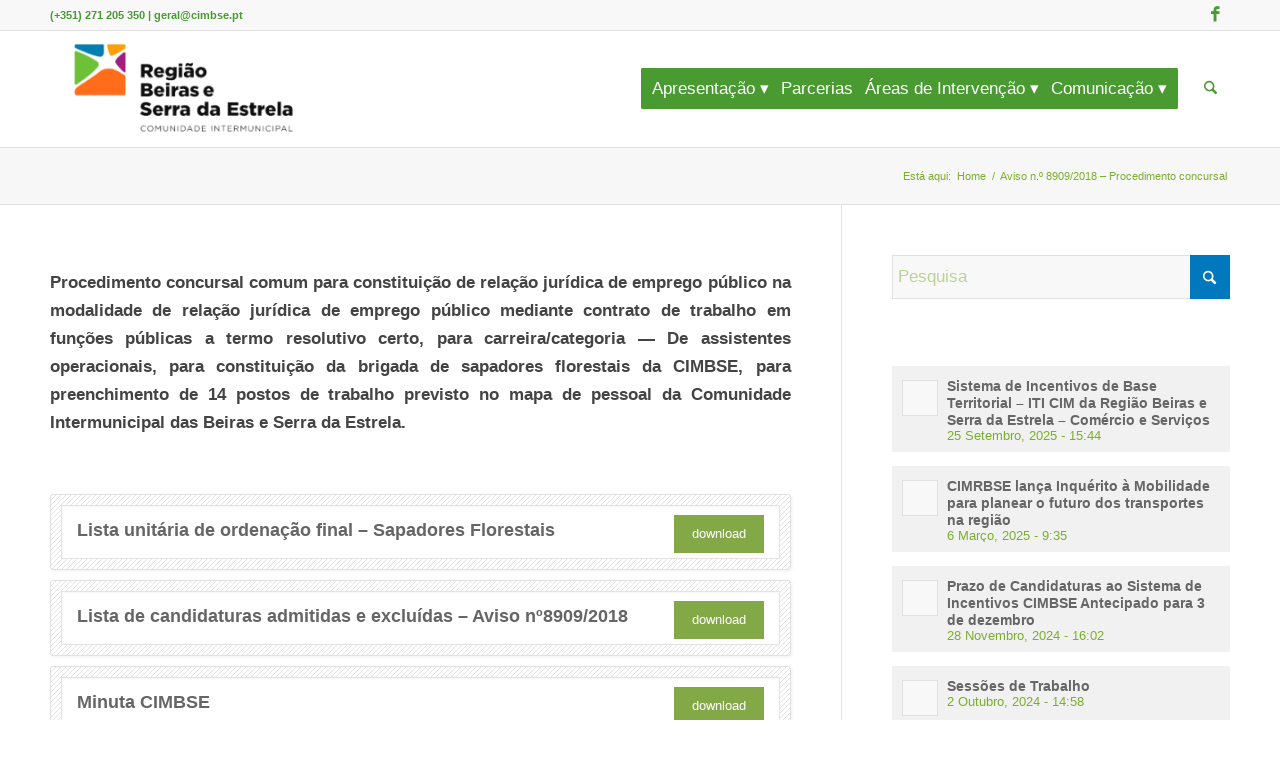

--- FILE ---
content_type: text/html; charset=UTF-8
request_url: https://cimbse.pt/aviso-n-o-8909-2018-procedimento-concursal/
body_size: 33903
content:
<!DOCTYPE html><html lang="pt-PT" class="html_stretched responsive av-preloader-disabled  html_header_top html_logo_left html_main_nav_header html_menu_right html_large html_header_sticky html_header_shrinking html_header_topbar_active html_mobile_menu_phone html_header_searchicon html_content_align_center html_header_unstick_top_disabled html_header_stretch_disabled html_av-submenu-hidden html_av-submenu-display-click html_av-overlay-side html_av-overlay-side-classic html_av-submenu-noclone html_entry_id_2361 av-cookies-consent-show-message-bar av-cookies-cookie-consent-enabled av-cookies-can-opt-out av-cookies-user-silent-accept avia-cookie-check-browser-settings av-no-preview av-default-lightbox html_text_menu_active av-mobile-menu-switch-default"><head><script data-no-optimize="1">var litespeed_docref=sessionStorage.getItem("litespeed_docref");litespeed_docref&&(Object.defineProperty(document,"referrer",{get:function(){return litespeed_docref}}),sessionStorage.removeItem("litespeed_docref"));</script> <meta charset="UTF-8" /><meta name="robots" content="index, follow" /><meta name="viewport" content="width=device-width, initial-scale=1"><title>Aviso n.º 8909/2018 &#8211; Procedimento concursal &#8211; CIMBSE</title><meta name='robots' content='max-image-preview:large' /> <script type="litespeed/javascript">function avia_cookie_check_sessionStorage(){var sessionBlocked=!1;try
{var test=sessionStorage.getItem('aviaCookieRefused')!=null}catch(e){sessionBlocked=!0}
var aviaCookieRefused=!sessionBlocked?sessionStorage.getItem('aviaCookieRefused'):null;var html=document.getElementsByTagName('html')[0];if(sessionBlocked||aviaCookieRefused){if(html.className.indexOf('av-cookies-session-refused')<0){html.className+=' av-cookies-session-refused'}}
if(sessionBlocked||aviaCookieRefused||document.cookie.match(/aviaCookieConsent/)){if(html.className.indexOf('av-cookies-user-silent-accept')>=0){html.className=html.className.replace(/\bav-cookies-user-silent-accept\b/g,'')}}}
avia_cookie_check_sessionStorage()</script> <link rel='dns-prefetch' href='//use.fontawesome.com' /><link rel='dns-prefetch' href='//cdn.beira.pt' /><link rel="alternate" type="application/rss+xml" title="CIMBSE &raquo; Feed" href="https://cimbse.pt/feed/" /><link rel="alternate" type="application/rss+xml" title="CIMBSE &raquo; Feed de comentários" href="https://cimbse.pt/comments/feed/" /><link rel="alternate" title="oEmbed (JSON)" type="application/json+oembed" href="https://cimbse.pt/wp-json/oembed/1.0/embed?url=https%3A%2F%2Fcimbse.pt%2Faviso-n-o-8909-2018-procedimento-concursal%2F" /><link rel="alternate" title="oEmbed (XML)" type="text/xml+oembed" href="https://cimbse.pt/wp-json/oembed/1.0/embed?url=https%3A%2F%2Fcimbse.pt%2Faviso-n-o-8909-2018-procedimento-concursal%2F&#038;format=xml" /><style id='wp-img-auto-sizes-contain-inline-css' type='text/css'>img:is([sizes=auto i],[sizes^="auto," i]){contain-intrinsic-size:3000px 1500px}
/*# sourceURL=wp-img-auto-sizes-contain-inline-css */</style><link rel='stylesheet' id='adsi-grid-framework-css' href='https://cdn.beira.pt/css/adsi-grid-framework.css' type='text/css' media='all' /><link rel='stylesheet' id='adsi-grid-bootstrap-css' href='https://cdn.beira.pt/css/grid-bootstrap.min.css' type='text/css' media='all' /><link data-optimized="2" rel="stylesheet" href="https://cimbse.pt/wp-content/litespeed/css/02b2c5f766cabde90655a397b029dc92.css?ver=6d597" /><style id='global-styles-inline-css' type='text/css'>:root{--wp--preset--aspect-ratio--square: 1;--wp--preset--aspect-ratio--4-3: 4/3;--wp--preset--aspect-ratio--3-4: 3/4;--wp--preset--aspect-ratio--3-2: 3/2;--wp--preset--aspect-ratio--2-3: 2/3;--wp--preset--aspect-ratio--16-9: 16/9;--wp--preset--aspect-ratio--9-16: 9/16;--wp--preset--color--black: #000000;--wp--preset--color--cyan-bluish-gray: #abb8c3;--wp--preset--color--white: #ffffff;--wp--preset--color--pale-pink: #f78da7;--wp--preset--color--vivid-red: #cf2e2e;--wp--preset--color--luminous-vivid-orange: #ff6900;--wp--preset--color--luminous-vivid-amber: #fcb900;--wp--preset--color--light-green-cyan: #7bdcb5;--wp--preset--color--vivid-green-cyan: #00d084;--wp--preset--color--pale-cyan-blue: #8ed1fc;--wp--preset--color--vivid-cyan-blue: #0693e3;--wp--preset--color--vivid-purple: #9b51e0;--wp--preset--color--metallic-red: #b02b2c;--wp--preset--color--maximum-yellow-red: #edae44;--wp--preset--color--yellow-sun: #eeee22;--wp--preset--color--palm-leaf: #83a846;--wp--preset--color--aero: #7bb0e7;--wp--preset--color--old-lavender: #745f7e;--wp--preset--color--steel-teal: #5f8789;--wp--preset--color--raspberry-pink: #d65799;--wp--preset--color--medium-turquoise: #4ecac2;--wp--preset--gradient--vivid-cyan-blue-to-vivid-purple: linear-gradient(135deg,rgb(6,147,227) 0%,rgb(155,81,224) 100%);--wp--preset--gradient--light-green-cyan-to-vivid-green-cyan: linear-gradient(135deg,rgb(122,220,180) 0%,rgb(0,208,130) 100%);--wp--preset--gradient--luminous-vivid-amber-to-luminous-vivid-orange: linear-gradient(135deg,rgb(252,185,0) 0%,rgb(255,105,0) 100%);--wp--preset--gradient--luminous-vivid-orange-to-vivid-red: linear-gradient(135deg,rgb(255,105,0) 0%,rgb(207,46,46) 100%);--wp--preset--gradient--very-light-gray-to-cyan-bluish-gray: linear-gradient(135deg,rgb(238,238,238) 0%,rgb(169,184,195) 100%);--wp--preset--gradient--cool-to-warm-spectrum: linear-gradient(135deg,rgb(74,234,220) 0%,rgb(151,120,209) 20%,rgb(207,42,186) 40%,rgb(238,44,130) 60%,rgb(251,105,98) 80%,rgb(254,248,76) 100%);--wp--preset--gradient--blush-light-purple: linear-gradient(135deg,rgb(255,206,236) 0%,rgb(152,150,240) 100%);--wp--preset--gradient--blush-bordeaux: linear-gradient(135deg,rgb(254,205,165) 0%,rgb(254,45,45) 50%,rgb(107,0,62) 100%);--wp--preset--gradient--luminous-dusk: linear-gradient(135deg,rgb(255,203,112) 0%,rgb(199,81,192) 50%,rgb(65,88,208) 100%);--wp--preset--gradient--pale-ocean: linear-gradient(135deg,rgb(255,245,203) 0%,rgb(182,227,212) 50%,rgb(51,167,181) 100%);--wp--preset--gradient--electric-grass: linear-gradient(135deg,rgb(202,248,128) 0%,rgb(113,206,126) 100%);--wp--preset--gradient--midnight: linear-gradient(135deg,rgb(2,3,129) 0%,rgb(40,116,252) 100%);--wp--preset--font-size--small: 1rem;--wp--preset--font-size--medium: 1.125rem;--wp--preset--font-size--large: 1.75rem;--wp--preset--font-size--x-large: clamp(1.75rem, 3vw, 2.25rem);--wp--preset--spacing--20: 0.44rem;--wp--preset--spacing--30: 0.67rem;--wp--preset--spacing--40: 1rem;--wp--preset--spacing--50: 1.5rem;--wp--preset--spacing--60: 2.25rem;--wp--preset--spacing--70: 3.38rem;--wp--preset--spacing--80: 5.06rem;--wp--preset--shadow--natural: 6px 6px 9px rgba(0, 0, 0, 0.2);--wp--preset--shadow--deep: 12px 12px 50px rgba(0, 0, 0, 0.4);--wp--preset--shadow--sharp: 6px 6px 0px rgba(0, 0, 0, 0.2);--wp--preset--shadow--outlined: 6px 6px 0px -3px rgb(255, 255, 255), 6px 6px rgb(0, 0, 0);--wp--preset--shadow--crisp: 6px 6px 0px rgb(0, 0, 0);}:root { --wp--style--global--content-size: 800px;--wp--style--global--wide-size: 1130px; }:where(body) { margin: 0; }.wp-site-blocks > .alignleft { float: left; margin-right: 2em; }.wp-site-blocks > .alignright { float: right; margin-left: 2em; }.wp-site-blocks > .aligncenter { justify-content: center; margin-left: auto; margin-right: auto; }:where(.is-layout-flex){gap: 0.5em;}:where(.is-layout-grid){gap: 0.5em;}.is-layout-flow > .alignleft{float: left;margin-inline-start: 0;margin-inline-end: 2em;}.is-layout-flow > .alignright{float: right;margin-inline-start: 2em;margin-inline-end: 0;}.is-layout-flow > .aligncenter{margin-left: auto !important;margin-right: auto !important;}.is-layout-constrained > .alignleft{float: left;margin-inline-start: 0;margin-inline-end: 2em;}.is-layout-constrained > .alignright{float: right;margin-inline-start: 2em;margin-inline-end: 0;}.is-layout-constrained > .aligncenter{margin-left: auto !important;margin-right: auto !important;}.is-layout-constrained > :where(:not(.alignleft):not(.alignright):not(.alignfull)){max-width: var(--wp--style--global--content-size);margin-left: auto !important;margin-right: auto !important;}.is-layout-constrained > .alignwide{max-width: var(--wp--style--global--wide-size);}body .is-layout-flex{display: flex;}.is-layout-flex{flex-wrap: wrap;align-items: center;}.is-layout-flex > :is(*, div){margin: 0;}body .is-layout-grid{display: grid;}.is-layout-grid > :is(*, div){margin: 0;}body{padding-top: 0px;padding-right: 0px;padding-bottom: 0px;padding-left: 0px;}a:where(:not(.wp-element-button)){text-decoration: underline;}:root :where(.wp-element-button, .wp-block-button__link){background-color: #32373c;border-width: 0;color: #fff;font-family: inherit;font-size: inherit;font-style: inherit;font-weight: inherit;letter-spacing: inherit;line-height: inherit;padding-top: calc(0.667em + 2px);padding-right: calc(1.333em + 2px);padding-bottom: calc(0.667em + 2px);padding-left: calc(1.333em + 2px);text-decoration: none;text-transform: inherit;}.has-black-color{color: var(--wp--preset--color--black) !important;}.has-cyan-bluish-gray-color{color: var(--wp--preset--color--cyan-bluish-gray) !important;}.has-white-color{color: var(--wp--preset--color--white) !important;}.has-pale-pink-color{color: var(--wp--preset--color--pale-pink) !important;}.has-vivid-red-color{color: var(--wp--preset--color--vivid-red) !important;}.has-luminous-vivid-orange-color{color: var(--wp--preset--color--luminous-vivid-orange) !important;}.has-luminous-vivid-amber-color{color: var(--wp--preset--color--luminous-vivid-amber) !important;}.has-light-green-cyan-color{color: var(--wp--preset--color--light-green-cyan) !important;}.has-vivid-green-cyan-color{color: var(--wp--preset--color--vivid-green-cyan) !important;}.has-pale-cyan-blue-color{color: var(--wp--preset--color--pale-cyan-blue) !important;}.has-vivid-cyan-blue-color{color: var(--wp--preset--color--vivid-cyan-blue) !important;}.has-vivid-purple-color{color: var(--wp--preset--color--vivid-purple) !important;}.has-metallic-red-color{color: var(--wp--preset--color--metallic-red) !important;}.has-maximum-yellow-red-color{color: var(--wp--preset--color--maximum-yellow-red) !important;}.has-yellow-sun-color{color: var(--wp--preset--color--yellow-sun) !important;}.has-palm-leaf-color{color: var(--wp--preset--color--palm-leaf) !important;}.has-aero-color{color: var(--wp--preset--color--aero) !important;}.has-old-lavender-color{color: var(--wp--preset--color--old-lavender) !important;}.has-steel-teal-color{color: var(--wp--preset--color--steel-teal) !important;}.has-raspberry-pink-color{color: var(--wp--preset--color--raspberry-pink) !important;}.has-medium-turquoise-color{color: var(--wp--preset--color--medium-turquoise) !important;}.has-black-background-color{background-color: var(--wp--preset--color--black) !important;}.has-cyan-bluish-gray-background-color{background-color: var(--wp--preset--color--cyan-bluish-gray) !important;}.has-white-background-color{background-color: var(--wp--preset--color--white) !important;}.has-pale-pink-background-color{background-color: var(--wp--preset--color--pale-pink) !important;}.has-vivid-red-background-color{background-color: var(--wp--preset--color--vivid-red) !important;}.has-luminous-vivid-orange-background-color{background-color: var(--wp--preset--color--luminous-vivid-orange) !important;}.has-luminous-vivid-amber-background-color{background-color: var(--wp--preset--color--luminous-vivid-amber) !important;}.has-light-green-cyan-background-color{background-color: var(--wp--preset--color--light-green-cyan) !important;}.has-vivid-green-cyan-background-color{background-color: var(--wp--preset--color--vivid-green-cyan) !important;}.has-pale-cyan-blue-background-color{background-color: var(--wp--preset--color--pale-cyan-blue) !important;}.has-vivid-cyan-blue-background-color{background-color: var(--wp--preset--color--vivid-cyan-blue) !important;}.has-vivid-purple-background-color{background-color: var(--wp--preset--color--vivid-purple) !important;}.has-metallic-red-background-color{background-color: var(--wp--preset--color--metallic-red) !important;}.has-maximum-yellow-red-background-color{background-color: var(--wp--preset--color--maximum-yellow-red) !important;}.has-yellow-sun-background-color{background-color: var(--wp--preset--color--yellow-sun) !important;}.has-palm-leaf-background-color{background-color: var(--wp--preset--color--palm-leaf) !important;}.has-aero-background-color{background-color: var(--wp--preset--color--aero) !important;}.has-old-lavender-background-color{background-color: var(--wp--preset--color--old-lavender) !important;}.has-steel-teal-background-color{background-color: var(--wp--preset--color--steel-teal) !important;}.has-raspberry-pink-background-color{background-color: var(--wp--preset--color--raspberry-pink) !important;}.has-medium-turquoise-background-color{background-color: var(--wp--preset--color--medium-turquoise) !important;}.has-black-border-color{border-color: var(--wp--preset--color--black) !important;}.has-cyan-bluish-gray-border-color{border-color: var(--wp--preset--color--cyan-bluish-gray) !important;}.has-white-border-color{border-color: var(--wp--preset--color--white) !important;}.has-pale-pink-border-color{border-color: var(--wp--preset--color--pale-pink) !important;}.has-vivid-red-border-color{border-color: var(--wp--preset--color--vivid-red) !important;}.has-luminous-vivid-orange-border-color{border-color: var(--wp--preset--color--luminous-vivid-orange) !important;}.has-luminous-vivid-amber-border-color{border-color: var(--wp--preset--color--luminous-vivid-amber) !important;}.has-light-green-cyan-border-color{border-color: var(--wp--preset--color--light-green-cyan) !important;}.has-vivid-green-cyan-border-color{border-color: var(--wp--preset--color--vivid-green-cyan) !important;}.has-pale-cyan-blue-border-color{border-color: var(--wp--preset--color--pale-cyan-blue) !important;}.has-vivid-cyan-blue-border-color{border-color: var(--wp--preset--color--vivid-cyan-blue) !important;}.has-vivid-purple-border-color{border-color: var(--wp--preset--color--vivid-purple) !important;}.has-metallic-red-border-color{border-color: var(--wp--preset--color--metallic-red) !important;}.has-maximum-yellow-red-border-color{border-color: var(--wp--preset--color--maximum-yellow-red) !important;}.has-yellow-sun-border-color{border-color: var(--wp--preset--color--yellow-sun) !important;}.has-palm-leaf-border-color{border-color: var(--wp--preset--color--palm-leaf) !important;}.has-aero-border-color{border-color: var(--wp--preset--color--aero) !important;}.has-old-lavender-border-color{border-color: var(--wp--preset--color--old-lavender) !important;}.has-steel-teal-border-color{border-color: var(--wp--preset--color--steel-teal) !important;}.has-raspberry-pink-border-color{border-color: var(--wp--preset--color--raspberry-pink) !important;}.has-medium-turquoise-border-color{border-color: var(--wp--preset--color--medium-turquoise) !important;}.has-vivid-cyan-blue-to-vivid-purple-gradient-background{background: var(--wp--preset--gradient--vivid-cyan-blue-to-vivid-purple) !important;}.has-light-green-cyan-to-vivid-green-cyan-gradient-background{background: var(--wp--preset--gradient--light-green-cyan-to-vivid-green-cyan) !important;}.has-luminous-vivid-amber-to-luminous-vivid-orange-gradient-background{background: var(--wp--preset--gradient--luminous-vivid-amber-to-luminous-vivid-orange) !important;}.has-luminous-vivid-orange-to-vivid-red-gradient-background{background: var(--wp--preset--gradient--luminous-vivid-orange-to-vivid-red) !important;}.has-very-light-gray-to-cyan-bluish-gray-gradient-background{background: var(--wp--preset--gradient--very-light-gray-to-cyan-bluish-gray) !important;}.has-cool-to-warm-spectrum-gradient-background{background: var(--wp--preset--gradient--cool-to-warm-spectrum) !important;}.has-blush-light-purple-gradient-background{background: var(--wp--preset--gradient--blush-light-purple) !important;}.has-blush-bordeaux-gradient-background{background: var(--wp--preset--gradient--blush-bordeaux) !important;}.has-luminous-dusk-gradient-background{background: var(--wp--preset--gradient--luminous-dusk) !important;}.has-pale-ocean-gradient-background{background: var(--wp--preset--gradient--pale-ocean) !important;}.has-electric-grass-gradient-background{background: var(--wp--preset--gradient--electric-grass) !important;}.has-midnight-gradient-background{background: var(--wp--preset--gradient--midnight) !important;}.has-small-font-size{font-size: var(--wp--preset--font-size--small) !important;}.has-medium-font-size{font-size: var(--wp--preset--font-size--medium) !important;}.has-large-font-size{font-size: var(--wp--preset--font-size--large) !important;}.has-x-large-font-size{font-size: var(--wp--preset--font-size--x-large) !important;}
/*# sourceURL=global-styles-inline-css */</style><link rel='stylesheet' id='adsi-popover-css-css' href='https://cdn.beira.pt/css/ggpopover.min.css' type='text/css' media='all' /> <script type="litespeed/javascript" data-src="https://cimbse.pt/wp-includes/js/jquery/jquery.min.js" id="jquery-core-js"></script> <script type="litespeed/javascript" data-src="https://cdn.beira.pt/js/ggpopover.min.js" id="adsi-popover-js-js"></script> <link rel="https://api.w.org/" href="https://cimbse.pt/wp-json/" /><link rel="alternate" title="JSON" type="application/json" href="https://cimbse.pt/wp-json/wp/v2/pages/2361" /><link rel="EditURI" type="application/rsd+xml" title="RSD" href="https://cimbse.pt/xmlrpc.php?rsd" /><link rel="canonical" href="https://cimbse.pt/aviso-n-o-8909-2018-procedimento-concursal/" /><link rel='shortlink' href='https://cimbse.pt/?p=2361' />
 <script type="litespeed/javascript">(function(url){if(/(?:Chrome\/26\.0\.1410\.63 Safari\/537\.31|WordfenceTestMonBot)/.test(navigator.userAgent)){return}
var addEvent=function(evt,handler){if(window.addEventListener){document.addEventListener(evt,handler,!1)}else if(window.attachEvent){document.attachEvent('on'+evt,handler)}};var removeEvent=function(evt,handler){if(window.removeEventListener){document.removeEventListener(evt,handler,!1)}else if(window.detachEvent){document.detachEvent('on'+evt,handler)}};var evts='contextmenu dblclick drag dragend dragenter dragleave dragover dragstart drop keydown keypress keyup mousedown mousemove mouseout mouseover mouseup mousewheel scroll'.split(' ');var logHuman=function(){if(window.wfLogHumanRan){return}
window.wfLogHumanRan=!0;var wfscr=document.createElement('script');wfscr.type='text/javascript';wfscr.async=!0;wfscr.src=url+'&r='+Math.random();(document.getElementsByTagName('head')[0]||document.getElementsByTagName('body')[0]).appendChild(wfscr);for(var i=0;i<evts.length;i++){removeEvent(evts[i],logHuman)}};for(var i=0;i<evts.length;i++){addEvent(evts[i],logHuman)}})('//cimbse.pt/?wordfence_lh=1&hid=2677DEE1EF739D7228FC7A46B574B5CE')</script> <link rel="icon" href="https://cimbse.pt/wp-content/uploads/2025/01/Favicon-CIMRBSE.png" type="image/png">
<!--[if lt IE 9]><script src="https://cimbse.pt/wp-content/themes/enfold/js/html5shiv.js"></script><![endif]--><link rel="profile" href="https://gmpg.org/xfn/11" /><link rel="alternate" type="application/rss+xml" title="CIMBSE RSS2 Feed" href="https://cimbse.pt/feed/" /><link rel="pingback" href="https://cimbse.pt/xmlrpc.php" /> <script type="litespeed/javascript">'use strict';var avia_is_mobile=!1;if(/Android|webOS|iPhone|iPad|iPod|BlackBerry|IEMobile|Opera Mini/i.test(navigator.userAgent)&&'ontouchstart' in document.documentElement){avia_is_mobile=!0;document.documentElement.className+=' avia_mobile '}else{document.documentElement.className+=' avia_desktop '};document.documentElement.className+=' js_active ';(function(){var e=['-webkit-','-moz-','-ms-',''],n='',o=!1,a=!1;for(var t in e){if(e[t]+'transform' in document.documentElement.style){o=!0;n=e[t]+'transform'};if(e[t]+'perspective' in document.documentElement.style){a=!0}};if(o){document.documentElement.className+=' avia_transform '};if(a){document.documentElement.className+=' avia_transform3d '};if(typeof document.getElementsByClassName=='function'&&typeof document.documentElement.getBoundingClientRect=='function'&&avia_is_mobile==!1){if(n&&window.innerHeight>0){setTimeout(function(){var e=0,o={},a=0,t=document.getElementsByClassName('av-parallax'),i=window.pageYOffset||document.documentElement.scrollTop;for(e=0;e<t.length;e++){t[e].style.top='0px';o=t[e].getBoundingClientRect();a=Math.ceil((window.innerHeight+i-o.top)*0.3);t[e].style[n]='translate(0px, '+a+'px)';t[e].style.top='auto';t[e].className+=' enabled-parallax '}},50)}}})()</script><style type="text/css">@font-face {font-family: 'entypo-fontello-enfold'; font-weight: normal; font-style: normal; font-display: swap;
		src: url('https://cimbse.pt/wp-content/themes/enfold/config-templatebuilder/avia-template-builder/assets/fonts/entypo-fontello-enfold/entypo-fontello-enfold.woff2') format('woff2'),
		url('https://cimbse.pt/wp-content/themes/enfold/config-templatebuilder/avia-template-builder/assets/fonts/entypo-fontello-enfold/entypo-fontello-enfold.woff') format('woff'),
		url('https://cimbse.pt/wp-content/themes/enfold/config-templatebuilder/avia-template-builder/assets/fonts/entypo-fontello-enfold/entypo-fontello-enfold.ttf') format('truetype'),
		url('https://cimbse.pt/wp-content/themes/enfold/config-templatebuilder/avia-template-builder/assets/fonts/entypo-fontello-enfold/entypo-fontello-enfold.svg#entypo-fontello-enfold') format('svg'),
		url('https://cimbse.pt/wp-content/themes/enfold/config-templatebuilder/avia-template-builder/assets/fonts/entypo-fontello-enfold/entypo-fontello-enfold.eot'),
		url('https://cimbse.pt/wp-content/themes/enfold/config-templatebuilder/avia-template-builder/assets/fonts/entypo-fontello-enfold/entypo-fontello-enfold.eot?#iefix') format('embedded-opentype');
		}

		#top .avia-font-entypo-fontello-enfold, body .avia-font-entypo-fontello-enfold, html body [data-av_iconfont='entypo-fontello-enfold']:before{ font-family: 'entypo-fontello-enfold'; }
		
		@font-face {font-family: 'entypo-fontello'; font-weight: normal; font-style: normal; font-display: swap;
		src: url('https://cimbse.pt/wp-content/themes/enfold/config-templatebuilder/avia-template-builder/assets/fonts/entypo-fontello/entypo-fontello.woff2') format('woff2'),
		url('https://cimbse.pt/wp-content/themes/enfold/config-templatebuilder/avia-template-builder/assets/fonts/entypo-fontello/entypo-fontello.woff') format('woff'),
		url('https://cimbse.pt/wp-content/themes/enfold/config-templatebuilder/avia-template-builder/assets/fonts/entypo-fontello/entypo-fontello.ttf') format('truetype'),
		url('https://cimbse.pt/wp-content/themes/enfold/config-templatebuilder/avia-template-builder/assets/fonts/entypo-fontello/entypo-fontello.svg#entypo-fontello') format('svg'),
		url('https://cimbse.pt/wp-content/themes/enfold/config-templatebuilder/avia-template-builder/assets/fonts/entypo-fontello/entypo-fontello.eot'),
		url('https://cimbse.pt/wp-content/themes/enfold/config-templatebuilder/avia-template-builder/assets/fonts/entypo-fontello/entypo-fontello.eot?#iefix') format('embedded-opentype');
		}

		#top .avia-font-entypo-fontello, body .avia-font-entypo-fontello, html body [data-av_iconfont='entypo-fontello']:before{ font-family: 'entypo-fontello'; }</style></head><body id="top" class="wp-singular page-template-default page page-id-2361 wp-theme-enfold wp-child-theme-cobalt stretched rtl_columns av-curtain-numeric post-type-page avia-responsive-images-support av-recaptcha-enabled av-google-badge-hide" itemscope="itemscope" itemtype="https://schema.org/WebPage" ><div id='wrap_all'><header id='header' class='all_colors header_color light_bg_color  av_header_top av_logo_left av_main_nav_header av_menu_right av_large av_header_sticky av_header_shrinking av_header_stretch_disabled av_mobile_menu_phone av_header_searchicon av_header_unstick_top_disabled av_seperator_small_border av_bottom_nav_disabled ' aria-label="Header" data-av_shrink_factor='50' role="banner" itemscope="itemscope" itemtype="https://schema.org/WPHeader" ><div id='header_meta' class='container_wrap container_wrap_meta  av_icon_active_right av_extra_header_active av_secondary_left av_phone_active_left av_entry_id_2361'><div class='container'><ul class='noLightbox social_bookmarks icon_count_2'><li class='social_bookmarks_facebook av-social-link-facebook social_icon_1 avia_social_iconfont'><a  target="_blank" aria-label="Link to Facebook" href='https://www.facebook.com/CIM-Beiras-e-Serra-da-Estrela-1619152471683410/' data-av_icon='' data-av_iconfont='entypo-fontello' title="Link to Facebook" desc="Link to Facebook" title='Link to Facebook'><span class='avia_hidden_link_text'>Link to Facebook</span></a></li></ul><div class='phone-info '><div>(+351) 271 205 350 | geral@cimbse.pt</div></div></div></div><div  id='header_main' class='container_wrap container_wrap_logo'><div class='container av-logo-container'><div class='inner-container'><span class='logo avia-standard-logo'><a href='https://cimbse.pt/' class='' aria-label='CIMBSE' ><img data-lazyloaded="1" src="[data-uri]" data-src="https://cimbse.pt/wp-content/uploads/2025/01/Design-sem-nome-8-300x130.png" height="100" width="300" alt='CIMBSE' title='' /></a></span><nav class='main_menu' data-selectname='Selecione uma página'  role="navigation" itemscope="itemscope" itemtype="https://schema.org/SiteNavigationElement" ><div class="avia-menu av-main-nav-wrap"><ul role="menu" class="menu av-main-nav" id="avia-menu"><li role="menuitem" id="menu-item-3627" class="menu-item menu-item-type-post_type menu-item-object-page menu-item-has-children av-menu-button av-menu-button-colored menu-item-top-level menu-item-top-level-1"><a href="https://cimbse.pt/apresentacao/" itemprop="url" tabindex="0"><span class="avia-bullet"></span><span class="avia-menu-text">Apresentação</span><span class="avia-menu-fx"><span class="avia-arrow-wrap"><span class="avia-arrow"></span></span></span></a><ul class="sub-menu"><li role="menuitem" id="menu-item-3628" class="menu-item menu-item-type-post_type menu-item-object-page"><a href="https://cimbse.pt/apresentacao/quem-somos/" itemprop="url" tabindex="0"><span class="avia-bullet"></span><span class="avia-menu-text">Quem Somos</span></a></li><li role="menuitem" id="menu-item-3656" class="menu-item menu-item-type-post_type menu-item-object-page"><a href="https://cimbse.pt/territorio-intermunicipal-beiras-e-serra-da-estrela/" itemprop="url" tabindex="0"><span class="avia-bullet"></span><span class="avia-menu-text">Território</span></a></li><li role="menuitem" id="menu-item-3629" class="menu-item menu-item-type-post_type menu-item-object-page"><a href="https://cimbse.pt/apresentacao/municipios-associados/" itemprop="url" tabindex="0"><span class="avia-bullet"></span><span class="avia-menu-text">Municípios Associados</span></a></li><li role="menuitem" id="menu-item-3630" class="menu-item menu-item-type-custom menu-item-object-custom menu-item-has-children"><a href="#" itemprop="url" tabindex="0"><span class="avia-bullet"></span><span class="avia-menu-text">Orgãos</span></a><ul class="sub-menu"><li role="menuitem" id="menu-item-3631" class="menu-item menu-item-type-post_type menu-item-object-page menu-item-has-children"><a href="https://cimbse.pt/assembleia-intermunicipal/" itemprop="url" tabindex="0"><span class="avia-bullet"></span><span class="avia-menu-text">Assembleia Intermunicipal</span></a><ul class="sub-menu"><li role="menuitem" id="menu-item-3847" class="menu-item menu-item-type-taxonomy menu-item-object-tipo_de_documento"><a href="https://cimbse.pt/tipo-de-documento/assembleia-intermunicipal/atas-da-assembleia-intermunicipal/" itemprop="url" tabindex="0"><span class="avia-bullet"></span><span class="avia-menu-text">Atas da Assembleia Intermunicipal</span></a></li><li role="menuitem" id="menu-item-7425" class="menu-item menu-item-type-taxonomy menu-item-object-tipo_de_documento menu-item-has-children"><a href="https://cimbse.pt/tipo-de-documento/assembleia-intermunicipal/editais-da-assembleia-intermunicipal/" itemprop="url" tabindex="0"><span class="avia-bullet"></span><span class="avia-menu-text">Editais da Assembleia Intermunicipal</span></a><ul class="sub-menu"><li role="menuitem" id="menu-item-7424" class="menu-item menu-item-type-taxonomy menu-item-object-tipo_de_documento"><a href="https://cimbse.pt/tipo-de-documento/assembleia-intermunicipal/editais-da-assembleia-intermunicipal/editais-2023/" itemprop="url" tabindex="0"><span class="avia-bullet"></span><span class="avia-menu-text">Editais 2023</span></a></li></ul></li></ul></li><li role="menuitem" id="menu-item-3633" class="menu-item menu-item-type-post_type menu-item-object-page menu-item-has-children"><a href="https://cimbse.pt/conselho-intermunicipal/" itemprop="url" tabindex="0"><span class="avia-bullet"></span><span class="avia-menu-text">Conselho Intermunicipal</span></a><ul class="sub-menu"><li role="menuitem" id="menu-item-3848" class="menu-item menu-item-type-taxonomy menu-item-object-tipo_de_documento"><a href="https://cimbse.pt/tipo-de-documento/conselho-intermunicipal/atas-do-conselho-intermunicipal/" itemprop="url" tabindex="0"><span class="avia-bullet"></span><span class="avia-menu-text">Atas do Conselho Intermunicipal</span></a></li><li role="menuitem" id="menu-item-3849" class="menu-item menu-item-type-taxonomy menu-item-object-tipo_de_documento"><a href="https://cimbse.pt/tipo-de-documento/conselho-intermunicipal/planos-e-orcamentos-do-conselho-intermunicipal/" itemprop="url" tabindex="0"><span class="avia-bullet"></span><span class="avia-menu-text">Planos e Orçamentos do Conselho Intermunicipal</span></a></li></ul></li><li role="menuitem" id="menu-item-3636" class="menu-item menu-item-type-post_type menu-item-object-page menu-item-has-children"><a href="https://cimbse.pt/secretario-executivo-intermunicipal/" itemprop="url" tabindex="0"><span class="avia-bullet"></span><span class="avia-menu-text">Secretário Executivo Intermunicipal</span></a><ul class="sub-menu"><li role="menuitem" id="menu-item-3851" class="menu-item menu-item-type-taxonomy menu-item-object-tipo_de_documento"><a href="https://cimbse.pt/tipo-de-documento/secretariado-executivo-intermunicipal/atas-do-secretariado-executivo-intermunicipal/" itemprop="url" tabindex="0"><span class="avia-bullet"></span><span class="avia-menu-text">Atas do Secretariado Executivo Intermunicipal</span></a></li></ul></li><li role="menuitem" id="menu-item-3643" class="menu-item menu-item-type-post_type menu-item-object-page"><a href="https://cimbse.pt/conselho-estrategico-para-o-desenvolvimento-intermunicipal/" itemprop="url" tabindex="0"><span class="avia-bullet"></span><span class="avia-menu-text">Conselho Estratégico para o Desenvolvimento Intermunicipal</span></a></li></ul></li><li role="menuitem" id="menu-item-4914" class="menu-item menu-item-type-post_type menu-item-object-balcao_online"><a href="https://cimbse.pt/documentos/estatutos-cim-bse/" itemprop="url" tabindex="0"><span class="avia-bullet"></span><span class="avia-menu-text">Estatutos CIM-BSE</span></a></li><li role="menuitem" id="menu-item-3646" class="menu-item menu-item-type-post_type menu-item-object-page menu-item-has-children"><a href="https://cimbse.pt/recursos-humanos/" itemprop="url" tabindex="0"><span class="avia-bullet"></span><span class="avia-menu-text">Recursos Humanos</span></a><ul class="sub-menu"><li role="menuitem" id="menu-item-3644" class="menu-item menu-item-type-post_type menu-item-object-page"><a href="https://cimbse.pt/organigrama/" itemprop="url" tabindex="0"><span class="avia-bullet"></span><span class="avia-menu-text">Organograma</span></a></li><li role="menuitem" id="menu-item-3647" class="menu-item menu-item-type-taxonomy menu-item-object-tipo_de_documento menu-item-has-children"><a href="https://cimbse.pt/tipo-de-documento/recursos-humanos/processos-concursais/" itemprop="url" tabindex="0"><span class="avia-bullet"></span><span class="avia-menu-text">Processos Concursais</span></a><ul class="sub-menu"><li role="menuitem" id="menu-item-6900" class="menu-item menu-item-type-custom menu-item-object-custom"><a href="/tipo-de-documento/recursos-humanos/processos-concursais/em-curso/" itemprop="url" tabindex="0"><span class="avia-bullet"></span><span class="avia-menu-text">Em Curso</span></a></li><li role="menuitem" id="menu-item-6316" class="menu-item menu-item-type-taxonomy menu-item-object-tipo_de_documento"><a href="https://cimbse.pt/tipo-de-documento/recursos-humanos/processos-concursais/processos-concursais-2022/" itemprop="url" tabindex="0"><span class="avia-bullet"></span><span class="avia-menu-text">Processos Concursais 2022</span></a></li><li role="menuitem" id="menu-item-6315" class="menu-item menu-item-type-taxonomy menu-item-object-tipo_de_documento"><a href="https://cimbse.pt/tipo-de-documento/recursos-humanos/processos-concursais/processos-concursais-2021/" itemprop="url" tabindex="0"><span class="avia-bullet"></span><span class="avia-menu-text">Processos Concursais 2021</span></a></li><li role="menuitem" id="menu-item-6314" class="menu-item menu-item-type-taxonomy menu-item-object-tipo_de_documento"><a href="https://cimbse.pt/tipo-de-documento/recursos-humanos/processos-concursais/processos-concursais-2020/" itemprop="url" tabindex="0"><span class="avia-bullet"></span><span class="avia-menu-text">Processos Concursais 2020</span></a></li><li role="menuitem" id="menu-item-6313" class="menu-item menu-item-type-taxonomy menu-item-object-tipo_de_documento"><a href="https://cimbse.pt/tipo-de-documento/recursos-humanos/processos-concursais/processos-concursais-2019/" itemprop="url" tabindex="0"><span class="avia-bullet"></span><span class="avia-menu-text">Processos Concursais 2019</span></a></li><li role="menuitem" id="menu-item-6312" class="menu-item menu-item-type-taxonomy menu-item-object-tipo_de_documento"><a href="https://cimbse.pt/tipo-de-documento/recursos-humanos/processos-concursais/processos-concursais-2018/" itemprop="url" tabindex="0"><span class="avia-bullet"></span><span class="avia-menu-text">Processos Concursais 2018</span></a></li><li role="menuitem" id="menu-item-6318" class="menu-item menu-item-type-taxonomy menu-item-object-tipo_de_documento"><a href="https://cimbse.pt/tipo-de-documento/recursos-humanos/processos-concursais/processos-concursais-2016/" itemprop="url" tabindex="0"><span class="avia-bullet"></span><span class="avia-menu-text">Processos Concursais 2016</span></a></li><li role="menuitem" id="menu-item-6812" class="menu-item menu-item-type-taxonomy menu-item-object-tipo_de_documento"><a href="https://cimbse.pt/tipo-de-documento/recursos-humanos/processos-concursais/arquivo/" itemprop="url" tabindex="0"><span class="avia-bullet"></span><span class="avia-menu-text">Arquivo</span></a></li></ul></li></ul></li><li role="menuitem" id="menu-item-3655" class="menu-item menu-item-type-taxonomy menu-item-object-tipo_de_documento"><a href="https://cimbse.pt/tipo-de-documento/informacao-de-gestao/" itemprop="url" tabindex="0"><span class="avia-bullet"></span><span class="avia-menu-text">Informação de Gestão</span></a></li><li role="menuitem" id="menu-item-3670" class="menu-item menu-item-type-post_type menu-item-object-page"><a href="https://cimbse.pt/contactos/" itemprop="url" tabindex="0"><span class="avia-bullet"></span><span class="avia-menu-text">Contactos</span></a></li></ul></li><li role="menuitem" id="menu-item-3657" class="menu-item menu-item-type-post_type menu-item-object-page av-menu-button av-menu-button-colored menu-item-top-level menu-item-top-level-2"><a href="https://cimbse.pt/parcerias/" itemprop="url" tabindex="0"><span class="avia-bullet"></span><span class="avia-menu-text">Parcerias</span><span class="avia-menu-fx"><span class="avia-arrow-wrap"><span class="avia-arrow"></span></span></span></a></li><li role="menuitem" id="menu-item-3687" class="menu-item menu-item-type-custom menu-item-object-custom menu-item-has-children av-menu-button av-menu-button-colored menu-item-top-level menu-item-top-level-3"><a href="#" itemprop="url" tabindex="0"><span class="avia-bullet"></span><span class="avia-menu-text">Áreas de Intervenção</span><span class="avia-menu-fx"><span class="avia-arrow-wrap"><span class="avia-arrow"></span></span></span></a><ul class="sub-menu"><li role="menuitem" id="menu-item-8395" class="menu-item menu-item-type-post_type menu-item-object-page menu-item-has-children"><a href="https://cimbse.pt/projetos-de-cooperacao-transfronteirica/" itemprop="url" tabindex="0"><span class="avia-bullet"></span><span class="avia-menu-text">Projetos de Cooperação Transfronteiriça</span></a><ul class="sub-menu"><li role="menuitem" id="menu-item-8539" class="menu-item menu-item-type-post_type menu-item-object-page"><a href="https://cimbse.pt/projetos-de-cooperacao-transfronteirica/start-in-mountains/" itemprop="url" tabindex="0"><span class="avia-bullet"></span><span class="avia-menu-text">Start in Mountains</span></a></li></ul></li><li role="menuitem" id="menu-item-7694" class="menu-item menu-item-type-taxonomy menu-item-object-tipo_de_documento menu-item-has-children"><a href="https://cimbse.pt/tipo-de-documento/portugal-2030/" itemprop="url" tabindex="0"><span class="avia-bullet"></span><span class="avia-menu-text">Portugal 2030</span></a><ul class="sub-menu"><li role="menuitem" id="menu-item-7695" class="menu-item menu-item-type-taxonomy menu-item-object-tipo_de_documento"><a href="https://cimbse.pt/tipo-de-documento/portugal-2030/iti-cimbse-2030/" itemprop="url" tabindex="0"><span class="avia-bullet"></span><span class="avia-menu-text">ITI CIMBSE 2030</span></a></li><li role="menuitem" id="menu-item-7700" class="menu-item menu-item-type-taxonomy menu-item-object-tipo_de_documento"><a href="https://cimbse.pt/tipo-de-documento/portugal-2030/plano-estrategico-da-cimbse-2030/" itemprop="url" tabindex="0"><span class="avia-bullet"></span><span class="avia-menu-text">Plano Estratégico da CIMBSE 2030</span></a></li><li role="menuitem" id="menu-item-8503" class="menu-item menu-item-type-post_type menu-item-object-page"><a href="https://cimbse.pt/assistencia-tecnica-2024-2027/" itemprop="url" tabindex="0"><span class="avia-bullet"></span><span class="avia-menu-text">Assistência Técnica 2024-2027</span></a></li><li role="menuitem" id="menu-item-8507" class="menu-item menu-item-type-post_type menu-item-object-page"><a href="https://cimbse.pt/beiras-e-serra-da-estrela-invest/" itemprop="url" tabindex="0"><span class="avia-bullet"></span><span class="avia-menu-text">Beiras e Serra da Estrela Invest +</span></a></li></ul></li><li role="menuitem" id="menu-item-3659" class="menu-item menu-item-type-post_type menu-item-object-page menu-item-has-children"><a href="https://cimbse.pt/projetos/portugal-2020-eidt/" itemprop="url" tabindex="0"><span class="avia-bullet"></span><span class="avia-menu-text">Portugal 2020</span></a><ul class="sub-menu"><li role="menuitem" id="menu-item-7784" class="menu-item menu-item-type-taxonomy menu-item-object-tipo_de_documento"><a href="https://cimbse.pt/tipo-de-documento/portugal-2020/assistencia-tecnica/" itemprop="url" tabindex="0"><span class="avia-bullet"></span><span class="avia-menu-text">Assistência Técnica</span></a></li><li role="menuitem" id="menu-item-7785" class="menu-item menu-item-type-taxonomy menu-item-object-tipo_de_documento"><a href="https://cimbse.pt/tipo-de-documento/portugal-2020/integracao-de-jovens-e-ou-adultos-no-mercado-laboral-pepal/" itemprop="url" tabindex="0"><span class="avia-bullet"></span><span class="avia-menu-text">Integração de Jovens e/ou Adultos no Mercado Laboral – PEPAL</span></a></li><li role="menuitem" id="menu-item-7718" class="menu-item menu-item-type-taxonomy menu-item-object-tipo_de_documento"><a href="https://cimbse.pt/tipo-de-documento/portugal-2020/plano-de-acao-estrategia-integrada-de-desenvolvimento-territorial-2030cim-bse/" itemprop="url" tabindex="0"><span class="avia-bullet"></span><span class="avia-menu-text">Plano de ação &#8211; Estratégia Integrada de Desenvolvimento Territorial 2030@CIM BSE</span></a></li><li role="menuitem" id="menu-item-7720" class="menu-item menu-item-type-taxonomy menu-item-object-tipo_de_documento"><a href="https://cimbse.pt/tipo-de-documento/portugal-2020/plano-de-acao-iti-cim-bse/" itemprop="url" tabindex="0"><span class="avia-bullet"></span><span class="avia-menu-text">Plano de Ação &#8211; ITI CIM-BSE</span></a></li><li role="menuitem" id="menu-item-5555" class="menu-item menu-item-type-taxonomy menu-item-object-tipo_de_documento menu-item-has-children"><a href="https://cimbse.pt/tipo-de-documento/portugal-2020/programa-de-valorizacao-da-fileira-do-queijo-da-regiao-centro/" itemprop="url" tabindex="0"><span class="avia-bullet"></span><span class="avia-menu-text">Programa de valorização da Fileira do Queijo da região centro</span></a><ul class="sub-menu"><li role="menuitem" id="menu-item-5539" class="menu-item menu-item-type-post_type menu-item-object-page"><a href="https://cimbse.pt/projetos/portugal-2020-eidt/escola-de-queijeiros/" itemprop="url" tabindex="0"><span class="avia-bullet"></span><span class="avia-menu-text">Escola de Queijeiros</span></a></li><li role="menuitem" id="menu-item-5560" class="menu-item menu-item-type-post_type menu-item-object-page"><a href="https://cimbse.pt/projetos/portugal-2020-eidt/vale-pastor/" itemprop="url" tabindex="0"><span class="avia-bullet"></span><span class="avia-menu-text">Vale Pastor</span></a></li></ul></li><li role="menuitem" id="menu-item-6810" class="menu-item menu-item-type-custom menu-item-object-custom"><a href="/tipo-de-documento/portugal-2020/plano-inovador-de-combate-ao-insucesso-escolar-da-cimbse/" itemprop="url" tabindex="0"><span class="avia-bullet"></span><span class="avia-menu-text">Plano Inovador de Combate ao Insucesso Escolar da CIMBSE</span></a></li><li role="menuitem" id="menu-item-6811" class="menu-item menu-item-type-custom menu-item-object-custom"><a href="/tipo-de-documento/portugal-2020/plano-inovador-de-combate-ao-insucesso-escolar-da-cimbse-ii/" itemprop="url" tabindex="0"><span class="avia-bullet"></span><span class="avia-menu-text">Plano Inovador de Combate ao Insucesso Escolar da CIMBSE II</span></a></li><li role="menuitem" id="menu-item-6831" class="menu-item menu-item-type-custom menu-item-object-custom"><a href="/tipo-de-documento/portugal-2020/siac-rede-de-empreendedorismo-das-beiras-e-serra-da-estrela-ii/" itemprop="url" tabindex="0"><span class="avia-bullet"></span><span class="avia-menu-text">SIAC &#8211; Rede de Empreendedorismo das Beiras e Serra da Estrela II</span></a></li><li role="menuitem" id="menu-item-6855" class="menu-item menu-item-type-custom menu-item-object-custom"><a href="/tipo-de-documento/portugal-2020/programa-de-revitalizacao-do-parque-natural-da-serra-da-estrela-prpnse/" itemprop="url" tabindex="0"><span class="avia-bullet"></span><span class="avia-menu-text">Programa de Revitalização do Parque Natural da Serra da Estrela (PRPNSE)</span></a></li><li role="menuitem" id="menu-item-7686" class="menu-item menu-item-type-post_type menu-item-object-balcao_online"><a href="https://cimbse.pt/documentos/ficha-de-projeto-centro-08-5763-fse-000003/" itemprop="url" tabindex="0"><span class="avia-bullet"></span><span class="avia-menu-text">SATDAP – Formação Profissional para a Administração Pública</span></a></li></ul></li><li role="menuitem" id="menu-item-3660" class="menu-item menu-item-type-post_type menu-item-object-page"><a href="https://cimbse.pt/projetos/qren/" itemprop="url" tabindex="0"><span class="avia-bullet"></span><span class="avia-menu-text">Qren</span></a></li><li role="menuitem" id="menu-item-3745" class="menu-item menu-item-type-custom menu-item-object-custom menu-item-has-children"><a href="#" itemprop="url" tabindex="0"><span class="avia-bullet"></span><span class="avia-menu-text">Empreendedorismo</span></a><ul class="sub-menu"><li role="menuitem" id="menu-item-7786" class="menu-item menu-item-type-taxonomy menu-item-object-tipo_de_documento"><a href="https://cimbse.pt/tipo-de-documento/empreendorismo/empreender-e-crescer-nas-beiras/" itemprop="url" tabindex="0"><span class="avia-bullet"></span><span class="avia-menu-text">Empreender e Crescer nas Beiras</span></a></li><li role="menuitem" id="menu-item-5807" class="menu-item menu-item-type-post_type menu-item-object-page"><a href="https://cimbse.pt/empreendedorismo/espacos-de-teletrabalho-ou-coworking-no-territorio-do-interior/" itemprop="url" tabindex="0"><span class="avia-bullet"></span><span class="avia-menu-text">Espaços de Teletrabalho ou Coworking no Território do Interior</span></a></li><li role="menuitem" id="menu-item-5153" class="menu-item menu-item-type-post_type menu-item-object-page"><a href="https://cimbse.pt/empreendedorismo/i3social/" itemprop="url" tabindex="0"><span class="avia-bullet"></span><span class="avia-menu-text">i3social</span></a></li><li role="menuitem" id="menu-item-6273" class="menu-item menu-item-type-post_type menu-item-object-page"><a href="https://cimbse.pt/aviso-n-o-centro-d7-2021-12-papn/programa-de-apoio-a-producao-nacional-papn/" itemprop="url" tabindex="0"><span class="avia-bullet"></span><span class="avia-menu-text">Programa de Apoio à Produção Nacional (PAPN) – Aviso N.º CENTRO-D7-2021-12</span></a></li><li role="menuitem" id="menu-item-3676" class="menu-item menu-item-type-custom menu-item-object-custom menu-item-has-children"><a href="#" itemprop="url" tabindex="0"><span class="avia-bullet"></span><span class="avia-menu-text">SI2E- Sistema de Incentivos ao Emprego e ao Empreendedorismo</span></a><ul class="sub-menu"><li role="menuitem" id="menu-item-3677" class="menu-item menu-item-type-custom menu-item-object-custom"><a href="https://cimbse.pt/wp-content/uploads/2018/02/SI2E-ATRAIR.pdf" itemprop="url" tabindex="0"><span class="avia-bullet"></span><span class="avia-menu-text">AVISO N.º CENTRO-M9-2018-08</span></a></li><li role="menuitem" id="menu-item-3678" class="menu-item menu-item-type-post_type menu-item-object-page"><a href="https://cimbse.pt/aviso-n-centro-m7-2017-27/" itemprop="url" tabindex="0"><span class="avia-bullet"></span><span class="avia-menu-text">AVISO N.º CENTRO-M7-2017-27</span></a></li><li role="menuitem" id="menu-item-3679" class="menu-item menu-item-type-custom menu-item-object-custom"><a target="_blank" href="http://cimbse.pt/wp-content/uploads/2017/05/FAQ_PerguntasFrequentesSI2E_09abril2017.pdf" itemprop="url" tabindex="0"><span class="avia-bullet"></span><span class="avia-menu-text">Perguntas Frequentes ((FAQ´s))</span></a></li><li role="menuitem" id="menu-item-3680" class="menu-item menu-item-type-custom menu-item-object-custom"><a target="_blank" href="http://cimbse.pt/wp-content/uploads/2017/05/PORTARIA-105-2017-SI2E.pdf" itemprop="url" tabindex="0"><span class="avia-bullet"></span><span class="avia-menu-text">Portaria 105-2017 SI2E</span></a></li><li role="menuitem" id="menu-item-3681" class="menu-item menu-item-type-custom menu-item-object-custom"><a target="_blank" href="http://cimbse.pt/tipo-de-documento/si2e/" itemprop="url" tabindex="0"><span class="avia-bullet"></span><span class="avia-menu-text">Documentação Útil</span></a></li><li role="menuitem" id="menu-item-3682" class="menu-item menu-item-type-taxonomy menu-item-object-category"><a href="https://cimbse.pt/categorias/si2e/" itemprop="url" tabindex="0"><span class="avia-bullet"></span><span class="avia-menu-text">Atividades</span></a></li><li role="menuitem" id="menu-item-3683" class="menu-item menu-item-type-custom menu-item-object-custom"><a href="https://cimbse.pt/wp-content/uploads/2017/05/si2E-PPT.pdf" itemprop="url" tabindex="0"><span class="avia-bullet"></span><span class="avia-menu-text">Apresentação</span></a></li></ul></li><li role="menuitem" id="menu-item-3752" class="menu-item menu-item-type-post_type menu-item-object-page"><a href="https://cimbse.pt/empreendedorismo/rebse-rede-de-empreendedorismo-beiras-e-serra-da-estrela/" itemprop="url" tabindex="0"><span class="avia-bullet"></span><span class="avia-menu-text">REBSE – Rede de Empreendedorismo Beiras e Serra da Estrela</span></a></li></ul></li><li role="menuitem" id="menu-item-3671" class="menu-item menu-item-type-custom menu-item-object-custom menu-item-has-children"><a href="#" itemprop="url" tabindex="0"><span class="avia-bullet"></span><span class="avia-menu-text">Património Cultural</span></a><ul class="sub-menu"><li role="menuitem" id="menu-item-7787" class="menu-item menu-item-type-taxonomy menu-item-object-tipo_de_documento"><a href="https://cimbse.pt/tipo-de-documento/areas-de-intervencao/patrimonio-cultural/fichas-de-projeto/" itemprop="url" tabindex="0"><span class="avia-bullet"></span><span class="avia-menu-text">Fichas de Projeto</span></a></li><li role="menuitem" id="menu-item-5306" class="menu-item menu-item-type-post_type menu-item-object-page"><a href="https://cimbse.pt/areas-de-intervencao/cultura-em-rede-2021-2022/" itemprop="url" tabindex="0"><span class="avia-bullet"></span><span class="avia-menu-text">Cultura em Rede 2021/2022</span></a></li><li role="menuitem" id="menu-item-3672" class="menu-item menu-item-type-post_type menu-item-object-page"><a href="https://cimbse.pt/cultura-em-rede-2019/" itemprop="url" tabindex="0"><span class="avia-bullet"></span><span class="avia-menu-text">Cultura em Rede 2019</span></a></li><li role="menuitem" id="menu-item-3673" class="menu-item menu-item-type-post_type menu-item-object-page"><a href="https://cimbse.pt/cultura-em-rede/" itemprop="url" tabindex="0"><span class="avia-bullet"></span><span class="avia-menu-text">Cultura em Rede 2018</span></a></li></ul></li><li role="menuitem" id="menu-item-3691" class="menu-item menu-item-type-post_type menu-item-object-page menu-item-has-children"><a href="https://cimbse.pt/patrimonio-natural/" itemprop="url" tabindex="0"><span class="avia-bullet"></span><span class="avia-menu-text">Património Natural</span></a><ul class="sub-menu"><li role="menuitem" id="menu-item-7788" class="menu-item menu-item-type-taxonomy menu-item-object-tipo_de_documento"><a href="https://cimbse.pt/tipo-de-documento/patrimonio-natural/valorizacao-do-patrimonio-natural-das-beiras-e-serra-da-estrela/" itemprop="url" tabindex="0"><span class="avia-bullet"></span><span class="avia-menu-text">Valorização do Património Natural das Beiras e Serra da Estrela</span></a></li><li role="menuitem" id="menu-item-7789" class="menu-item menu-item-type-taxonomy menu-item-object-tipo_de_documento"><a href="https://cimbse.pt/tipo-de-documento/patrimonio-natural/a-descoberta-da-serra-da-estrela/" itemprop="url" tabindex="0"><span class="avia-bullet"></span><span class="avia-menu-text">À Descoberta da Serra da Estrela</span></a></li></ul></li><li role="menuitem" id="menu-item-7094" class="menu-item menu-item-type-taxonomy menu-item-object-tipo_de_documento menu-item-has-children"><a href="https://cimbse.pt/tipo-de-documento/prr/" itemprop="url" tabindex="0"><span class="avia-bullet"></span><span class="avia-menu-text">PRR</span></a><ul class="sub-menu"><li role="menuitem" id="menu-item-8481" class="menu-item menu-item-type-post_type menu-item-object-page"><a href="https://cimbse.pt/cimrbse-ve-aprovada-candidatura-ao-programa-territorios-inteligentes-com-o-projeto-cimbseinteligente/" itemprop="url" tabindex="0"><span class="avia-bullet"></span><span class="avia-menu-text">Territórios Inteligentes &#8211; projeto CIMBSE+Inteligente</span></a></li><li role="menuitem" id="menu-item-8467" class="menu-item menu-item-type-post_type menu-item-object-page"><a href="https://cimbse.pt/rp-c21-12-medida-reforcada-descarbonizacao-dos-transportes-publicos/" itemprop="url" tabindex="0"><span class="avia-bullet"></span><span class="avia-menu-text">RP-C21-12: Descarbonização dos Transportes Públicos</span></a></li><li role="menuitem" id="menu-item-8492" class="menu-item menu-item-type-post_type menu-item-object-page"><a href="https://cimbse.pt/modernizacao-da-infraestrutura-tecnologica-da-rede-de-equipamentos-culturais/" itemprop="url" tabindex="0"><span class="avia-bullet"></span><span class="avia-menu-text">Modernização da Infraestrutura Tecnológica da Rede de Equipamentos Culturais</span></a></li><li role="menuitem" id="menu-item-7095" class="menu-item menu-item-type-taxonomy menu-item-object-tipo_de_documento"><a href="https://cimbse.pt/tipo-de-documento/prr/coworks-cim-bse/" itemprop="url" tabindex="0"><span class="avia-bullet"></span><span class="avia-menu-text">CoWorks CIM-BSE</span></a></li><li role="menuitem" id="menu-item-7523" class="menu-item menu-item-type-custom menu-item-object-custom"><a href="/tipo-de-documento/prr/blockchain-pt/" itemprop="url" tabindex="0"><span class="avia-bullet"></span><span class="avia-menu-text">Blockchain.pt</span></a></li></ul></li><li role="menuitem" id="menu-item-3710" class="menu-item menu-item-type-post_type menu-item-object-page menu-item-has-children"><a href="https://cimbse.pt/areas-de-intervencao/mobilidade-e-transportes/" itemprop="url" tabindex="0"><span class="avia-bullet"></span><span class="avia-menu-text">Mobilidade e Transportes</span></a><ul class="sub-menu"><li role="menuitem" id="menu-item-3712" class="menu-item menu-item-type-post_type menu-item-object-page"><a href="https://cimbse.pt/areas-de-intervencao/mobilidade-e-transportes/part-programa-de-apoio-a-reducao-tarifaria/" itemprop="url" tabindex="0"><span class="avia-bullet"></span><span class="avia-menu-text">PART – Programa de Apoio à Redução Tarifária</span></a></li><li role="menuitem" id="menu-item-3711" class="menu-item menu-item-type-post_type menu-item-object-page"><a href="https://cimbse.pt/areas-de-intervencao/mobilidade-e-transportes/autoridade-de-transportes/" itemprop="url" tabindex="0"><span class="avia-bullet"></span><span class="avia-menu-text">Autoridade de Transportes da CIM-BSE</span></a></li><li role="menuitem" id="menu-item-3892" class="menu-item menu-item-type-post_type menu-item-object-page"><a href="https://cimbse.pt/areas-de-intervencao/mobilidade-e-transportes/pamus-plano-de-acao-de-mobilidade-urbana-sustentavel/" itemprop="url" tabindex="0"><span class="avia-bullet"></span><span class="avia-menu-text">PAMUS – Plano de Ação de Mobilidade Urbana Sustentável</span></a></li><li role="menuitem" id="menu-item-7452" class="menu-item menu-item-type-custom menu-item-object-custom"><a href="/tipo-de-documento/areas-de-intervencao/mobilidade-e-transporte/relatorios-de-atividades/" itemprop="url" tabindex="0"><span class="avia-bullet"></span><span class="avia-menu-text">Relatórios de Atividades</span></a></li><li role="menuitem" id="menu-item-7453" class="menu-item menu-item-type-custom menu-item-object-custom"><a href="/tipo-de-documento/areas-de-intervencao/mobilidade-e-transporte/relatorios-de-desempenho/" itemprop="url" tabindex="0"><span class="avia-bullet"></span><span class="avia-menu-text">Relatórios de Desempenho</span></a></li><li role="menuitem" id="menu-item-7454" class="menu-item menu-item-type-custom menu-item-object-custom"><a href="/tipo-de-documento/areas-de-intervencao/mobilidade-e-transporte/autorizacoes-provisorias/" itemprop="url" tabindex="0"><span class="avia-bullet"></span><span class="avia-menu-text">Autorizações Provisórias</span></a></li></ul></li><li role="menuitem" id="menu-item-3674" class="menu-item menu-item-type-post_type menu-item-object-page menu-item-has-children"><a href="https://cimbse.pt/ribbse/" itemprop="url" tabindex="0"><span class="avia-bullet"></span><span class="avia-menu-text">RIBBSE &#8211; Rede Intermunicipal das Beiras e Serra da Estrela</span></a><ul class="sub-menu"><li role="menuitem" id="menu-item-6265" class="menu-item menu-item-type-post_type menu-item-object-page"><a href="https://cimbse.pt/ribbse/pades-programa-de-apoio-ao-desenvolvimento-de-servicos/" itemprop="url" tabindex="0"><span class="avia-bullet"></span><span class="avia-menu-text">PADES –  Programa de Apoio ao Desenvolvimento de Serviços</span></a></li><li role="menuitem" id="menu-item-3675" class="menu-item menu-item-type-post_type menu-item-object-page"><a href="https://cimbse.pt/ribbse/agendas-ribbse/" itemprop="url" tabindex="0"><span class="avia-bullet"></span><span class="avia-menu-text">Agendas Ribbse</span></a></li><li role="menuitem" id="menu-item-6647" class="menu-item menu-item-type-post_type menu-item-object-post"><a href="https://cimbse.pt/comunicacao/aproximar-a-ciencia-e-os-cidadaos-novo-ciclo-de-eventos-abeirar-comeca-em-novembro-e-vai-ate-marco/" itemprop="url" tabindex="0"><span class="avia-bullet"></span><span class="avia-menu-text">aBEIRAr II</span></a></li><li role="menuitem" id="menu-item-4913" class="menu-item menu-item-type-post_type menu-item-object-page"><a href="https://cimbse.pt/ribbse/abeirar/" itemprop="url" tabindex="0"><span class="avia-bullet"></span><span class="avia-menu-text">aBEIRAr</span></a></li><li role="menuitem" id="menu-item-4972" class="menu-item menu-item-type-post_type menu-item-object-page"><a href="https://cimbse.pt/ribbse/a-raposa-fabulosa/" itemprop="url" tabindex="0"><span class="avia-bullet"></span><span class="avia-menu-text">A Raposa Fabulosa</span></a></li><li role="menuitem" id="menu-item-4923" class="menu-item menu-item-type-post_type menu-item-object-page"><a href="https://cimbse.pt/ribbse/16-bibliotecas-16-autores/" itemprop="url" tabindex="0"><span class="avia-bullet"></span><span class="avia-menu-text">16 bibliotecas, 16 autores</span></a></li></ul></li><li role="menuitem" id="menu-item-3713" class="menu-item menu-item-type-custom menu-item-object-custom menu-item-has-children"><a href="#" itemprop="url" tabindex="0"><span class="avia-bullet"></span><span class="avia-menu-text">Educação</span></a><ul class="sub-menu"><li role="menuitem" id="menu-item-3738" class="menu-item menu-item-type-post_type menu-item-object-page menu-item-has-children"><a href="https://cimbse.pt/educacao/planos-inovadores-do-combate-ao-insucesso-escolar/" itemprop="url" tabindex="0"><span class="avia-bullet"></span><span class="avia-menu-text">Plano Integrado e Inovador de Combate ao Insucesso Escolar</span></a><ul class="sub-menu"><li role="menuitem" id="menu-item-4938" class="menu-item menu-item-type-post_type menu-item-object-page"><a href="https://cimbse.pt/educacao/planos-inovadores-do-combate-ao-insucesso-escolar/atua/" itemprop="url" tabindex="0"><span class="avia-bullet"></span><span class="avia-menu-text">ATUA</span></a></li></ul></li><li role="menuitem" id="menu-item-3739" class="menu-item menu-item-type-post_type menu-item-object-page"><a href="https://cimbse.pt/educacao/planeamento-da-rede-de-cursos-profissionais/" itemprop="url" tabindex="0"><span class="avia-bullet"></span><span class="avia-menu-text">Planeamento da Rede de Cursos Profissionais</span></a></li></ul></li><li role="menuitem" id="menu-item-3740" class="menu-item menu-item-type-post_type menu-item-object-page menu-item-has-children"><a href="https://cimbse.pt/ambiente-sustentabilidade-e-protecao-civil/" itemprop="url" tabindex="0"><span class="avia-bullet"></span><span class="avia-menu-text">Ambiente Sustentabilidade e Proteção Civil</span></a><ul class="sub-menu"><li role="menuitem" id="menu-item-3744" class="menu-item menu-item-type-post_type menu-item-object-page menu-item-has-children"><a href="https://cimbse.pt/ambiente-sustentabilidade-e-protecao-civil/gabinete-tecnico-florestal/" itemprop="url" tabindex="0"><span class="avia-bullet"></span><span class="avia-menu-text">Gabinete Técnico Florestal Intermunicipal</span></a><ul class="sub-menu"><li role="menuitem" id="menu-item-5761" class="menu-item menu-item-type-post_type menu-item-object-page"><a href="https://cimbse.pt/ambiente-sustentabilidade-e-protecao-civil/gabinete-tecnico-florestal/vespa-velutina/" itemprop="url" tabindex="0"><span class="avia-bullet"></span><span class="avia-menu-text">Vespa Velutina</span></a></li></ul></li><li role="menuitem" id="menu-item-6052" class="menu-item menu-item-type-post_type menu-item-object-page"><a href="https://cimbse.pt/ambiente-sustentabilidade-e-protecao-civil/cadastro-simplificado/" itemprop="url" tabindex="0"><span class="avia-bullet"></span><span class="avia-menu-text">Cadastro Simplificado</span></a></li><li role="menuitem" id="menu-item-3669" class="menu-item menu-item-type-post_type menu-item-object-page"><a href="https://cimbse.pt/sapadores/" itemprop="url" tabindex="0"><span class="avia-bullet"></span><span class="avia-menu-text">Brigada de Sapadores Florestais</span></a></li><li role="menuitem" id="menu-item-3743" class="menu-item menu-item-type-post_type menu-item-object-page"><a href="https://cimbse.pt/ambiente-sustentabilidade-e-protecao-civil/eficiencia-energetica/" itemprop="url" tabindex="0"><span class="avia-bullet"></span><span class="avia-menu-text">Eficiência Energética</span></a></li><li role="menuitem" id="menu-item-3742" class="menu-item menu-item-type-post_type menu-item-object-page"><a href="https://cimbse.pt/ambiente-sustentabilidade-e-protecao-civil/plano-intermunicipal-de-adaptacao-as-alteracoes-climaticas-galeria/" itemprop="url" tabindex="0"><span class="avia-bullet"></span><span class="avia-menu-text">Plano Intermunicipal de Adaptação às Alterações Climáticas</span></a></li><li role="menuitem" id="menu-item-3741" class="menu-item menu-item-type-post_type menu-item-object-page"><a href="https://cimbse.pt/ambiente-sustentabilidade-e-protecao-civil/sarado-sistema-de-acompanhamento-remoto-e-apoio-a-decisao-operacional-galeria/" itemprop="url" tabindex="0"><span class="avia-bullet"></span><span class="avia-menu-text">SARADO – Sistema de Acompanhamento Remoto e Apoio à Decisão operacional</span></a></li></ul></li><li role="menuitem" id="menu-item-3787" class="menu-item menu-item-type-custom menu-item-object-custom menu-item-has-children"><a href="#" itemprop="url" tabindex="0"><span class="avia-bullet"></span><span class="avia-menu-text">Formação</span></a><ul class="sub-menu"><li role="menuitem" id="menu-item-5921" class="menu-item menu-item-type-post_type menu-item-object-page"><a href="https://cimbse.pt/formacao/formacao-2021-22/" itemprop="url" tabindex="0"><span class="avia-bullet"></span><span class="avia-menu-text">Formação 2021/22</span></a></li></ul></li><li role="menuitem" id="menu-item-3789" class="menu-item menu-item-type-custom menu-item-object-custom menu-item-has-children"><a href="#" itemprop="url" tabindex="0"><span class="avia-bullet"></span><span class="avia-menu-text">Modernização Administrativa</span></a><ul class="sub-menu"><li role="menuitem" id="menu-item-3788" class="menu-item menu-item-type-post_type menu-item-object-page"><a href="https://cimbse.pt/areas-de-intervencao/modernizacao-administrativa/tic-tecnologias-de-informacao-e-comunicacao/" itemprop="url" tabindex="0"><span class="avia-bullet"></span><span class="avia-menu-text">TIC – Tecnologias de informação e Comunicação</span></a></li></ul></li><li role="menuitem" id="menu-item-3665" class="menu-item menu-item-type-custom menu-item-object-custom menu-item-has-children"><a href="#" itemprop="url" tabindex="0"><span class="avia-bullet"></span><span class="avia-menu-text">Turismo</span></a><ul class="sub-menu"><li role="menuitem" id="menu-item-3666" class="menu-item menu-item-type-custom menu-item-object-custom"><a href="https://cimbse.pt/wp-content/uploads/2016/08/guia-de-alojamentos.pdf" itemprop="url" tabindex="0"><span class="avia-bullet"></span><span class="avia-menu-text">Guia de Alojamento</span></a></li><li role="menuitem" id="menu-item-3667" class="menu-item menu-item-type-custom menu-item-object-custom"><a href="https://cimbse.pt/wp-content/uploads/2018/10/apresentacao_beiras_sera_estrela.pdf" itemprop="url" tabindex="0"><span class="avia-bullet"></span><span class="avia-menu-text">Serra da Estrela</span></a></li><li role="menuitem" id="menu-item-3790" class="menu-item menu-item-type-post_type menu-item-object-page"><a href="https://cimbse.pt/areas-de-intervencao/turismo/ptis-produtos-turisticos-integrados/" itemprop="url" tabindex="0"><span class="avia-bullet"></span><span class="avia-menu-text">PTI’s – Produtos Turísticos Integrados</span></a></li></ul></li><li role="menuitem" id="menu-item-3791" class="menu-item menu-item-type-custom menu-item-object-custom menu-item-has-children"><a href="#" itemprop="url" tabindex="0"><span class="avia-bullet"></span><span class="avia-menu-text">Investimentos na Saúde e infraestruturas sociais</span></a><ul class="sub-menu"><li role="menuitem" id="menu-item-3792" class="menu-item menu-item-type-post_type menu-item-object-page"><a href="https://cimbse.pt/areas-de-intervencao/investimentos-na-saude-e-infraestruturas-sociais/ums-unidades-moveis-de-saude/" itemprop="url" tabindex="0"><span class="avia-bullet"></span><span class="avia-menu-text">UMS – Unidades Móveis de Saúde</span></a></li></ul></li></ul></li><li role="menuitem" id="menu-item-3661" class="menu-item menu-item-type-taxonomy menu-item-object-category menu-item-has-children av-menu-button av-menu-button-colored menu-item-top-level menu-item-top-level-4"><a href="https://cimbse.pt/categorias/comunicacao/" itemprop="url" tabindex="0"><span class="avia-bullet"></span><span class="avia-menu-text">Comunicação</span><span class="avia-menu-fx"><span class="avia-arrow-wrap"><span class="avia-arrow"></span></span></span></a><ul class="sub-menu"><li role="menuitem" id="menu-item-3662" class="menu-item menu-item-type-taxonomy menu-item-object-category"><a href="https://cimbse.pt/categorias/comunicacao/noticias/" itemprop="url" tabindex="0"><span class="avia-bullet"></span><span class="avia-menu-text">Notícias</span></a></li><li role="menuitem" id="menu-item-3663" class="menu-item menu-item-type-taxonomy menu-item-object-category"><a href="https://cimbse.pt/categorias/comunicacao/eventos/" itemprop="url" tabindex="0"><span class="avia-bullet"></span><span class="avia-menu-text">Eventos</span></a></li><li role="menuitem" id="menu-item-3796" class="menu-item menu-item-type-post_type menu-item-object-page"><a href="https://cimbse.pt/conselho-estrategico-para-o-desenvolvimento-intermunicipal/identidade-grafica/" itemprop="url" tabindex="0"><span class="avia-bullet"></span><span class="avia-menu-text">Identidade Gráfica</span></a></li></ul></li><li id="menu-item-search" class="noMobile menu-item menu-item-search-dropdown menu-item-avia-special" role="menuitem"><a class="avia-svg-icon avia-font-svg_entypo-fontello" aria-label="Pesquisa" href="?s=" rel="nofollow" title="Click to open the search input field" data-avia-search-tooltip="
&lt;search&gt;
&lt;form role=&quot;search&quot; action=&quot;https://cimbse.pt/&quot; id=&quot;searchform&quot; method=&quot;get&quot; class=&quot;&quot;&gt;
&lt;div&gt;
&lt;span class=&#039;av_searchform_search avia-svg-icon avia-font-svg_entypo-fontello&#039; data-av_svg_icon=&#039;search&#039; data-av_iconset=&#039;svg_entypo-fontello&#039;&gt;&lt;svg version=&quot;1.1&quot; xmlns=&quot;http://www.w3.org/2000/svg&quot; width=&quot;25&quot; height=&quot;32&quot; viewBox=&quot;0 0 25 32&quot; preserveAspectRatio=&quot;xMidYMid meet&quot; aria-labelledby=&#039;av-svg-title-1&#039; aria-describedby=&#039;av-svg-desc-1&#039; role=&quot;graphics-symbol&quot; aria-hidden=&quot;true&quot;&gt;
&lt;title id=&#039;av-svg-title-1&#039;&gt;Search&lt;/title&gt;
&lt;desc id=&#039;av-svg-desc-1&#039;&gt;Search&lt;/desc&gt;
&lt;path d=&quot;M24.704 24.704q0.96 1.088 0.192 1.984l-1.472 1.472q-1.152 1.024-2.176 0l-6.080-6.080q-2.368 1.344-4.992 1.344-4.096 0-7.136-3.040t-3.040-7.136 2.88-7.008 6.976-2.912 7.168 3.040 3.072 7.136q0 2.816-1.472 5.184zM3.008 13.248q0 2.816 2.176 4.992t4.992 2.176 4.832-2.016 2.016-4.896q0-2.816-2.176-4.96t-4.992-2.144-4.832 2.016-2.016 4.832z&quot;&gt;&lt;/path&gt;
&lt;/svg&gt;&lt;/span&gt;			&lt;input type=&quot;submit&quot; value=&quot;&quot; id=&quot;searchsubmit&quot; class=&quot;button&quot; title=&quot;Enter at least 3 characters to show search results in a dropdown or click to route to search result page to show all results&quot; /&gt;
&lt;input type=&quot;search&quot; id=&quot;s&quot; name=&quot;s&quot; value=&quot;&quot; aria-label=&#039;Pesquisa&#039; placeholder=&#039;Pesquisa&#039; required /&gt;
&lt;/div&gt;
&lt;/form&gt;
&lt;/search&gt;
" data-av_svg_icon='search' data-av_iconset='svg_entypo-fontello'><svg version="1.1" xmlns="http://www.w3.org/2000/svg" width="25" height="32" viewBox="0 0 25 32" preserveAspectRatio="xMidYMid meet" aria-labelledby='av-svg-title-2' aria-describedby='av-svg-desc-2' role="graphics-symbol" aria-hidden="true"><title id='av-svg-title-2'>Click to open the search input field</title>
<desc id='av-svg-desc-2'>Click to open the search input field</desc>
<path d="M24.704 24.704q0.96 1.088 0.192 1.984l-1.472 1.472q-1.152 1.024-2.176 0l-6.080-6.080q-2.368 1.344-4.992 1.344-4.096 0-7.136-3.040t-3.040-7.136 2.88-7.008 6.976-2.912 7.168 3.040 3.072 7.136q0 2.816-1.472 5.184zM3.008 13.248q0 2.816 2.176 4.992t4.992 2.176 4.832-2.016 2.016-4.896q0-2.816-2.176-4.96t-4.992-2.144-4.832 2.016-2.016 4.832z"></path>
</svg><span class="avia_hidden_link_text">Pesquisa</span></a></li><li class="av-burger-menu-main menu-item-avia-special " role="menuitem">
<a href="#" aria-label="Menu" aria-hidden="false">
<span class="av-hamburger av-hamburger--spin av-js-hamburger">
<span class="av-hamburger-box">
<span class="av-hamburger-inner"></span>
<strong>Menu</strong>
</span>
</span>
<span class="avia_hidden_link_text">Menu</span>
</a></li></ul></div></nav></div></div></div><div class="header_bg"></div></header><div id='main' class='all_colors' data-scroll-offset='116'><div class='stretch_full container_wrap alternate_color light_bg_color empty_title  title_container'><div class='container'><div class="breadcrumb breadcrumbs avia-breadcrumbs"><div class="breadcrumb-trail" ><span class="trail-before"><span class="breadcrumb-title">Está aqui:</span></span> <span  itemscope="itemscope" itemtype="https://schema.org/BreadcrumbList" ><span  itemscope="itemscope" itemtype="https://schema.org/ListItem" itemprop="itemListElement" ><a itemprop="url" href="https://cimbse.pt" title="CIMBSE" rel="home" class="trail-begin"><span itemprop="name">Home</span></a><span itemprop="position" class="hidden">1</span></span></span> <span class="sep">/</span> <span class="trail-end">Aviso n.º 8909/2018 &#8211; Procedimento concursal</span></div></div></div></div><div class='container_wrap container_wrap_first main_color sidebar_right'><div class='container'><main class='template-page content  av-content-small alpha units av-main-page'  role="main" itemprop="mainContentOfPage" ><article class='post-entry post-entry-type-page post-entry-2361'  itemscope="itemscope" itemtype="https://schema.org/CreativeWork" ><div class="entry-content-wrapper clearfix"><header class="entry-content-header" aria-label="Page Content for: Aviso n.º 8909/2018 &#8211; Procedimento concursal"></header><div class="entry-content"  itemprop="text" ><p style="text-align: justify;"><strong>Procedimento concursal comum para constituição de relação jurídica de emprego público na modalidade de relação jurídica de emprego público mediante contrato de trabalho em funções públicas a termo resolutivo certo, para carreira/categoria — De assistentes operacionais, para constituição da brigada de sapadores florestais da CIMBSE, para preenchimento de 14 postos de trabalho previsto no mapa de pessoal da Comunidade Intermunicipal das Beiras e Serra da Estrela.</strong></p><p>&nbsp;</p><div style="clear: both"></div><div class="callout"><div class="border clearfix"><div class="row"><div class="col-xs-10"><div class="callout-content"><h4 class="highlight"><a href="https://cimbse.pt/wp-content/uploads/2018/10/LISTA-UNITARIA-DE-ORDENACAO-FINAL.pdf">Lista unitária de ordenação final – Sapadores Florestais</a></h4></div></div><div class="col-xs-2"><div style="width: 100%; margin:4px 0 0 0;;" class="callout-button"><a style="width: 100%; display: block; text-align: center; padding: 5px;" target="_blank" href="https://cimbse.pt/wp-content/uploads/2018/10/LISTA-UNITARIA-DE-ORDENACAO-FINAL.pdf" class="btn-documento button normal blue text-center">download</a></div></div></div></div></div><div class="callout"><div class="border clearfix"><div class="row"><div class="col-xs-10"><div class="callout-content"><h4 class="highlight"><a href="https://cimbse.pt/wp-content/uploads/2018/08/8909-lista-de-candidaturas-admitidas-e-excluidas-AO.pdf">Lista de candidaturas admitidas e excluídas – Aviso nº8909/2018</a></h4></div></div><div class="col-xs-2"><div style="width: 100%; margin:4px 0 0 0;;" class="callout-button"><a style="width: 100%; display: block; text-align: center; padding: 5px;" target="_blank" href="https://cimbse.pt/wp-content/uploads/2018/08/8909-lista-de-candidaturas-admitidas-e-excluidas-AO.pdf" class="btn-documento button normal blue text-center">download</a></div></div></div></div></div><div class="callout"><div class="border clearfix"><div class="row"><div class="col-xs-10"><div class="callout-content"><h4 class="highlight"><a href="https://cimbse.pt/wp-content/uploads/2018/07/Minuta-CIMBSE-1.pdf">Minuta CIMBSE</a></h4></div></div><div class="col-xs-2"><div style="width: 100%; margin:4px 0 0 0;;" class="callout-button"><a style="width: 100%; display: block; text-align: center; padding: 5px;" target="_blank" href="https://cimbse.pt/wp-content/uploads/2018/07/Minuta-CIMBSE-1.pdf" class="btn-documento button normal blue text-center">download</a></div></div></div></div></div><div class="callout"><div class="border clearfix"><div class="row"><div class="col-xs-10"><div class="callout-content"><h4 class="highlight"><a href="https://cimbse.pt/wp-content/uploads/2018/07/Formulario-de-candidatura-1.pdf">Formulário de Candidatura</a></h4></div></div><div class="col-xs-2"><div style="width: 100%; margin:4px 0 0 0;;" class="callout-button"><a style="width: 100%; display: block; text-align: center; padding: 5px;" target="_blank" href="https://cimbse.pt/wp-content/uploads/2018/07/Formulario-de-candidatura-1.pdf" class="btn-documento button normal blue text-center">download</a></div></div></div></div></div><div class="callout"><div class="border clearfix"><div class="row"><div class="col-xs-10"><div class="callout-content"><h4 class="highlight"><a href="https://cimbse.pt/wp-content/uploads/2018/07/Formulario-exercicio-participacao.pdf">Formulário Exercício de Participação</a></h4></div></div><div class="col-xs-2"><div style="width: 100%; margin:4px 0 0 0;;" class="callout-button"><a style="width: 100%; display: block; text-align: center; padding: 5px;" target="_blank" href="https://cimbse.pt/wp-content/uploads/2018/07/Formulario-exercicio-participacao.pdf" class="btn-documento button normal blue text-center">download</a></div></div></div></div></div><div class="callout"><div class="border clearfix"><div class="row"><div class="col-xs-10"><div class="callout-content"><h4 class="highlight"><a href="https://cimbse.pt/wp-content/uploads/2018/07/sapadores-Aviso-n.o-89092018.pdf">DR &#8211; Aviso 8909-2018</a></h4></div></div><div class="col-xs-2"><div style="width: 100%; margin:4px 0 0 0;;" class="callout-button"><a style="width: 100%; display: block; text-align: center; padding: 5px;" target="_blank" href="https://cimbse.pt/wp-content/uploads/2018/07/sapadores-Aviso-n.o-89092018.pdf" class="btn-documento button normal blue text-center">download</a></div></div></div></div></div></div><footer class="entry-footer"></footer></div></article></main><aside class='sidebar sidebar_right   alpha units' aria-label="Sidebar"  role="complementary" itemscope="itemscope" itemtype="https://schema.org/WPSideBar" ><div class="inner_sidebar extralight-border"><section id="search-2" class="widget clearfix widget_search">
<search><form action="https://cimbse.pt/" id="searchform" method="get" class="av_disable_ajax_search"><div>
<span class='av_searchform_search avia-svg-icon avia-font-svg_entypo-fontello' data-av_svg_icon='search' data-av_iconset='svg_entypo-fontello'><svg version="1.1" xmlns="http://www.w3.org/2000/svg" width="25" height="32" viewBox="0 0 25 32" preserveAspectRatio="xMidYMid meet" aria-labelledby='av-svg-title-4' aria-describedby='av-svg-desc-4' role="graphics-symbol" aria-hidden="true"><title id='av-svg-title-4'>Search</title>
<desc id='av-svg-desc-4'>Search</desc>
<path d="M24.704 24.704q0.96 1.088 0.192 1.984l-1.472 1.472q-1.152 1.024-2.176 0l-6.080-6.080q-2.368 1.344-4.992 1.344-4.096 0-7.136-3.040t-3.040-7.136 2.88-7.008 6.976-2.912 7.168 3.040 3.072 7.136q0 2.816-1.472 5.184zM3.008 13.248q0 2.816 2.176 4.992t4.992 2.176 4.832-2.016 2.016-4.896q0-2.816-2.176-4.96t-4.992-2.144-4.832 2.016-2.016 4.832z"></path>
</svg></span>			<input type="submit" value="" id="searchsubmit" class="button" title="Click to start search" />
<input type="search" id="s" name="s" value="" aria-label='Pesquisa' placeholder='Pesquisa' required /></div></form>
</search>
<span class="seperator extralight-border"></span></section><section id="newsbox-2" class="widget clearfix avia-widget-container newsbox"><ul class="news-wrap image_size_widget"><li class="news-content post-format-standard"><div class="news-link"><a class='news-thumb no-news-thumb' title="Read: Sistema de Incentivos de Base Territorial – ITI CIM da Região Beiras e Serra da Estrela – Comércio e Serviços" href="https://cimbse.pt/comunicacao/sistema-de-incentivos-de-base-territorial-iti-cim-da-regiao-beiras-e-serra-da-estrela-comercio-e-servicos/"></a><div class="news-headline"><a class='news-title' title="Read: Sistema de Incentivos de Base Territorial – ITI CIM da Região Beiras e Serra da Estrela – Comércio e Serviços" href="https://cimbse.pt/comunicacao/sistema-de-incentivos-de-base-territorial-iti-cim-da-regiao-beiras-e-serra-da-estrela-comercio-e-servicos/">Sistema de Incentivos de Base Territorial – ITI CIM da Região Beiras e Serra da Estrela – Comércio e Serviços</a><span class="news-time">25 Setembro, 2025 - 15:44</span></div></div></li><li class="news-content post-format-standard"><div class="news-link"><a class='news-thumb no-news-thumb' title="Read: CIMRBSE lança Inquérito à Mobilidade para planear o futuro dos transportes na região" href="https://cimbse.pt/comunicacao/cimrbse-lanca-inquerito-a-mobilidade-para-planear-o-futuro-dos-transportes-na-regiao/"></a><div class="news-headline"><a class='news-title' title="Read: CIMRBSE lança Inquérito à Mobilidade para planear o futuro dos transportes na região" href="https://cimbse.pt/comunicacao/cimrbse-lanca-inquerito-a-mobilidade-para-planear-o-futuro-dos-transportes-na-regiao/">CIMRBSE lança Inquérito à Mobilidade para planear o futuro dos transportes na região</a><span class="news-time">6 Março, 2025 - 9:35</span></div></div></li><li class="news-content post-format-standard"><div class="news-link"><a class='news-thumb no-news-thumb' title="Read: Prazo de Candidaturas ao Sistema de Incentivos CIMBSE Antecipado para 3 de dezembro" href="https://cimbse.pt/comunicacao/prazo-de-candidaturas-ao-sistema-de-incentivos-cimbse-antecipado-para-3-de-dezembro/"></a><div class="news-headline"><a class='news-title' title="Read: Prazo de Candidaturas ao Sistema de Incentivos CIMBSE Antecipado para 3 de dezembro" href="https://cimbse.pt/comunicacao/prazo-de-candidaturas-ao-sistema-de-incentivos-cimbse-antecipado-para-3-de-dezembro/">Prazo de Candidaturas ao Sistema de Incentivos CIMBSE Antecipado para 3 de dezembro</a><span class="news-time">28 Novembro, 2024 - 16:02</span></div></div></li><li class="news-content post-format-standard"><div class="news-link"><a class='news-thumb no-news-thumb' title="Read: Sessões de Trabalho" href="https://cimbse.pt/comunicacao/sessoes-de-trabalho/"></a><div class="news-headline"><a class='news-title' title="Read: Sessões de Trabalho" href="https://cimbse.pt/comunicacao/sessoes-de-trabalho/">Sessões de Trabalho</a><span class="news-time">2 Outubro, 2024 - 14:58</span></div></div></li><li class="news-content post-format-standard"><div class="news-link"><a class='news-thumb no-news-thumb' title="Read: MobiFlex.BSE Transporte Flexível no Sabugal" href="https://cimbse.pt/comunicacao/%f0%9d%97%a0%f0%9d%97%bc%f0%9d%97%af%f0%9d%97%b6%f0%9d%97%b3%f0%9d%97%b9%f0%9d%97%b2%f0%9d%98%85-%f0%9d%97%95%f0%9d%97%a6%f0%9d%97%98-%f0%9d%97%a7%f0%9d%97%bf%f0%9d%97%ae%f0%9d%97%bb%f0%9d%98%80/"></a><div class="news-headline"><a class='news-title' title="Read: MobiFlex.BSE Transporte Flexível no Sabugal" href="https://cimbse.pt/comunicacao/%f0%9d%97%a0%f0%9d%97%bc%f0%9d%97%af%f0%9d%97%b6%f0%9d%97%b3%f0%9d%97%b9%f0%9d%97%b2%f0%9d%98%85-%f0%9d%97%95%f0%9d%97%a6%f0%9d%97%98-%f0%9d%97%a7%f0%9d%97%bf%f0%9d%97%ae%f0%9d%97%bb%f0%9d%98%80/">MobiFlex.BSE Transporte Flexível no Sabugal</a><span class="news-time">1 Outubro, 2024 - 14:43</span></div></div></li></ul><span class="seperator extralight-border"></span></section><section id="archives-2" class="widget clearfix widget_archive"><h3 class="widgettitle">Arquivo</h3>		<label class="screen-reader-text" for="archives-dropdown-2">Arquivo</label>
<select id="archives-dropdown-2" name="archive-dropdown"><option value="">Seleccionar mês</option><option value='https://cimbse.pt/2025/11/'> Novembro 2025</option><option value='https://cimbse.pt/2025/09/'> Setembro 2025</option><option value='https://cimbse.pt/2025/03/'> Março 2025</option><option value='https://cimbse.pt/2024/11/'> Novembro 2024</option><option value='https://cimbse.pt/2024/10/'> Outubro 2024</option><option value='https://cimbse.pt/2024/09/'> Setembro 2024</option><option value='https://cimbse.pt/2024/08/'> Agosto 2024</option><option value='https://cimbse.pt/2024/07/'> Julho 2024</option><option value='https://cimbse.pt/2024/06/'> Junho 2024</option><option value='https://cimbse.pt/2024/05/'> Maio 2024</option><option value='https://cimbse.pt/2024/03/'> Março 2024</option><option value='https://cimbse.pt/2023/09/'> Setembro 2023</option><option value='https://cimbse.pt/2023/05/'> Maio 2023</option><option value='https://cimbse.pt/2023/03/'> Março 2023</option><option value='https://cimbse.pt/2023/02/'> Fevereiro 2023</option><option value='https://cimbse.pt/2023/01/'> Janeiro 2023</option><option value='https://cimbse.pt/2022/12/'> Dezembro 2022</option><option value='https://cimbse.pt/2022/11/'> Novembro 2022</option><option value='https://cimbse.pt/2022/05/'> Maio 2022</option><option value='https://cimbse.pt/2022/01/'> Janeiro 2022</option><option value='https://cimbse.pt/2021/11/'> Novembro 2021</option><option value='https://cimbse.pt/2021/10/'> Outubro 2021</option><option value='https://cimbse.pt/2021/09/'> Setembro 2021</option><option value='https://cimbse.pt/2021/07/'> Julho 2021</option><option value='https://cimbse.pt/2021/06/'> Junho 2021</option><option value='https://cimbse.pt/2021/05/'> Maio 2021</option><option value='https://cimbse.pt/2021/04/'> Abril 2021</option><option value='https://cimbse.pt/2021/03/'> Março 2021</option><option value='https://cimbse.pt/2021/02/'> Fevereiro 2021</option><option value='https://cimbse.pt/2021/01/'> Janeiro 2021</option><option value='https://cimbse.pt/2020/11/'> Novembro 2020</option><option value='https://cimbse.pt/2020/10/'> Outubro 2020</option><option value='https://cimbse.pt/2020/09/'> Setembro 2020</option><option value='https://cimbse.pt/2020/07/'> Julho 2020</option><option value='https://cimbse.pt/2020/06/'> Junho 2020</option><option value='https://cimbse.pt/2020/05/'> Maio 2020</option><option value='https://cimbse.pt/2020/04/'> Abril 2020</option><option value='https://cimbse.pt/2020/03/'> Março 2020</option><option value='https://cimbse.pt/2020/01/'> Janeiro 2020</option><option value='https://cimbse.pt/2019/11/'> Novembro 2019</option><option value='https://cimbse.pt/2019/10/'> Outubro 2019</option><option value='https://cimbse.pt/2019/09/'> Setembro 2019</option><option value='https://cimbse.pt/2019/07/'> Julho 2019</option><option value='https://cimbse.pt/2019/06/'> Junho 2019</option><option value='https://cimbse.pt/2019/02/'> Fevereiro 2019</option><option value='https://cimbse.pt/2018/12/'> Dezembro 2018</option><option value='https://cimbse.pt/2018/10/'> Outubro 2018</option><option value='https://cimbse.pt/2018/09/'> Setembro 2018</option><option value='https://cimbse.pt/2018/07/'> Julho 2018</option><option value='https://cimbse.pt/2018/06/'> Junho 2018</option><option value='https://cimbse.pt/2018/05/'> Maio 2018</option><option value='https://cimbse.pt/2018/04/'> Abril 2018</option><option value='https://cimbse.pt/2018/03/'> Março 2018</option><option value='https://cimbse.pt/2018/02/'> Fevereiro 2018</option><option value='https://cimbse.pt/2018/01/'> Janeiro 2018</option><option value='https://cimbse.pt/2017/12/'> Dezembro 2017</option><option value='https://cimbse.pt/2017/10/'> Outubro 2017</option><option value='https://cimbse.pt/2017/09/'> Setembro 2017</option><option value='https://cimbse.pt/2017/08/'> Agosto 2017</option><option value='https://cimbse.pt/2017/07/'> Julho 2017</option><option value='https://cimbse.pt/2017/06/'> Junho 2017</option><option value='https://cimbse.pt/2017/05/'> Maio 2017</option><option value='https://cimbse.pt/2017/04/'> Abril 2017</option><option value='https://cimbse.pt/2017/03/'> Março 2017</option><option value='https://cimbse.pt/2017/02/'> Fevereiro 2017</option><option value='https://cimbse.pt/2017/01/'> Janeiro 2017</option><option value='https://cimbse.pt/2016/12/'> Dezembro 2016</option><option value='https://cimbse.pt/2016/11/'> Novembro 2016</option><option value='https://cimbse.pt/2016/10/'> Outubro 2016</option><option value='https://cimbse.pt/2016/09/'> Setembro 2016</option><option value='https://cimbse.pt/2016/08/'> Agosto 2016</option><option value='https://cimbse.pt/2016/07/'> Julho 2016</option><option value='https://cimbse.pt/2016/06/'> Junho 2016</option><option value='https://cimbse.pt/2016/05/'> Maio 2016</option><option value='https://cimbse.pt/2016/04/'> Abril 2016</option><option value='https://cimbse.pt/2016/03/'> Março 2016</option><option value='https://cimbse.pt/2016/02/'> Fevereiro 2016</option><option value='https://cimbse.pt/2016/01/'> Janeiro 2016</option><option value='https://cimbse.pt/2015/12/'> Dezembro 2015</option><option value='https://cimbse.pt/2015/11/'> Novembro 2015</option><option value='https://cimbse.pt/2015/10/'> Outubro 2015</option><option value='https://cimbse.pt/2015/09/'> Setembro 2015</option><option value='https://cimbse.pt/2015/08/'> Agosto 2015</option><option value='https://cimbse.pt/2015/07/'> Julho 2015</option><option value='https://cimbse.pt/2015/06/'> Junho 2015</option></select> <script type="litespeed/javascript">((dropdownId)=>{const dropdown=document.getElementById(dropdownId);function onSelectChange(){setTimeout(()=>{if('escape'===dropdown.dataset.lastkey){return}
if(dropdown.value){document.location.href=dropdown.value}},250)}
function onKeyUp(event){if('Escape'===event.key){dropdown.dataset.lastkey='escape'}else{delete dropdown.dataset.lastkey}}
function onClick(){delete dropdown.dataset.lastkey}
dropdown.addEventListener('keyup',onKeyUp);dropdown.addEventListener('click',onClick);dropdown.addEventListener('change',onSelectChange)})("archives-dropdown-2")</script> <span class="seperator extralight-border"></span></section><section id="categories-2" class="widget clearfix widget_categories"><h3 class="widgettitle">Categorias</h3><form action="https://cimbse.pt" method="get"><label class="screen-reader-text" for="cat">Categorias</label><select  name='cat' id='cat' class='postform'><option value='-1'>Seleccionar categoria</option><option class="level-0" value="2">Comunicação</option><option class="level-0" value="3">Eventos</option><option class="level-0" value="4">Notícias</option><option class="level-0" value="1">Sem categoria</option><option class="level-0" value="53">SI2E</option>
</select></form><script type="litespeed/javascript">((dropdownId)=>{const dropdown=document.getElementById(dropdownId);function onSelectChange(){setTimeout(()=>{if('escape'===dropdown.dataset.lastkey){return}
if(dropdown.value&&parseInt(dropdown.value)>0&&dropdown instanceof HTMLSelectElement){dropdown.parentElement.submit()}},250)}
function onKeyUp(event){if('Escape'===event.key){dropdown.dataset.lastkey='escape'}else{delete dropdown.dataset.lastkey}}
function onClick(){delete dropdown.dataset.lastkey}
dropdown.addEventListener('keyup',onKeyUp);dropdown.addEventListener('click',onClick);dropdown.addEventListener('change',onSelectChange)})("cat")</script> <span class="seperator extralight-border"></span></section></div></aside></div></div><div class='container_wrap footer_color' id='footer'><div class='container'><div class='flex_column av_one_fifth  first el_before_av_one_fifth'><section id="media_image-2" class="widget clearfix widget_media_image"><a href="https://cimbse.pt/"><img data-lazyloaded="1" src="[data-uri]" width="300" height="130" data-src="https://cimbse.pt/wp-content/uploads/2025/01/Design-sem-nome-8-300x130.png" class="avia-img-lazy-loading-8290 image wp-image-8290  attachment-medium size-medium" alt="" style="max-width: 100%; height: auto;" decoding="async" loading="lazy" data-srcset="https://cimbse.pt/wp-content/uploads/2025/01/Design-sem-nome-8-300x130.png 300w, https://cimbse.pt/wp-content/uploads/2025/01/Design-sem-nome-8.png 360w" data-sizes="auto, (max-width: 300px) 100vw, 300px" /></a><span class="seperator extralight-border"></span></section></div><div class='flex_column av_one_fifth  el_after_av_one_fifth el_before_av_one_fifth '><section id="media_image-3" class="widget clearfix widget_media_image"><a href="http://europa.eu/index_pt.htm"><img data-lazyloaded="1" src="[data-uri]" width="229" height="120" data-src="https://cimbse.pt/wp-content/uploads/2024/04/uniao_europeia.png" class="avia-img-lazy-loading-7688 image wp-image-7688  attachment-full size-full" alt="" style="max-width: 100%; height: auto;" decoding="async" loading="lazy" /></a><span class="seperator extralight-border"></span></section></div><div class='flex_column av_one_fifth  el_after_av_one_fifth el_before_av_one_fifth '><section id="media_image-4" class="widget clearfix widget_media_image"><a href="https://www.portugal2020.pt/Portal2020"><img data-lazyloaded="1" src="[data-uri]" width="164" height="50" data-src="https://cimbse.pt/wp-content/uploads/2024/04/portugal_2020.png" class="avia-img-lazy-loading-7689 image wp-image-7689  attachment-full size-full" alt="" style="max-width: 100%; height: auto;" decoding="async" loading="lazy" /></a><span class="seperator extralight-border"></span></section></div><div class='flex_column av_one_fifth  el_after_av_one_fifth el_before_av_one_fifth '><section id="media_image-5" class="widget clearfix widget_media_image"><a href="http://www.centro.portugal2020.pt/"><img data-lazyloaded="1" src="[data-uri]" width="300" height="118" data-src="https://cimbse.pt/wp-content/uploads/2024/04/centro_2020-300x118.png" class="avia-img-lazy-loading-7690 image wp-image-7690  attachment-medium size-medium" alt="" style="max-width: 100%; height: auto;" decoding="async" loading="lazy" data-srcset="https://cimbse.pt/wp-content/uploads/2024/04/centro_2020-300x118.png 300w, https://cimbse.pt/wp-content/uploads/2024/04/centro_2020.png 470w" data-sizes="auto, (max-width: 300px) 100vw, 300px" /></a><span class="seperator extralight-border"></span></section></div><div class='flex_column av_one_fifth  el_after_av_one_fifth el_before_av_one_fifth '><section id="media_image-6" class="widget clearfix widget_media_image"><img data-lazyloaded="1" src="[data-uri]" width="300" height="95" data-src="https://cimbse.pt/wp-content/uploads/2024/04/Bandeira_UE_FSE-300x95.png" class="avia-img-lazy-loading-7691 image wp-image-7691  attachment-medium size-medium" alt="" style="max-width: 100%; height: auto;" decoding="async" loading="lazy" data-srcset="https://cimbse.pt/wp-content/uploads/2024/04/Bandeira_UE_FSE-300x95.png 300w, https://cimbse.pt/wp-content/uploads/2024/04/Bandeira_UE_FSE-1030x325.png 1030w, https://cimbse.pt/wp-content/uploads/2024/04/Bandeira_UE_FSE-768x242.png 768w, https://cimbse.pt/wp-content/uploads/2024/04/Bandeira_UE_FSE.png 1265w" data-sizes="auto, (max-width: 300px) 100vw, 300px" /><span class="seperator extralight-border"></span></section></div></div></div><footer class='container_wrap socket_color' id='socket'  role="contentinfo" itemscope="itemscope" itemtype="https://schema.org/WPFooter" aria-label="Copyright and company info" ><div class='container'><span class='copyright'> © Copyright - CIMBSE | Desenvolvido pela <a href="https://www.adsi.pt" target="_blank">ADSI</a> e ligado ao <a href="https://beira.pt" target="_blank">beira.pt</a></span><ul class='noLightbox social_bookmarks icon_count_2'><li class='social_bookmarks_facebook av-social-link-facebook social_icon_1 avia_social_iconfont'><a  target="_blank" aria-label="Link to Facebook" href='https://www.facebook.com/CIM-Beiras-e-Serra-da-Estrela-1619152471683410/' data-av_icon='' data-av_iconfont='entypo-fontello' title="Link to Facebook" desc="Link to Facebook" title='Link to Facebook'><span class='avia_hidden_link_text'>Link to Facebook</span></a></li></ul><nav class='sub_menu_socket'  role="navigation" itemscope="itemscope" itemtype="https://schema.org/SiteNavigationElement" ><div class="avia3-menu"><ul role="menu" class="menu" id="avia3-menu"><li role="menuitem" id="menu-item-4164" class="menu-item menu-item-type-post_type menu-item-object-page menu-item-top-level menu-item-top-level-1"><a href="https://cimbse.pt/politica-de-cookies/" itemprop="url" tabindex="0"><span class="avia-bullet"></span><span class="avia-menu-text">Política de Cookies</span><span class="avia-menu-fx"><span class="avia-arrow-wrap"><span class="avia-arrow"></span></span></span></a></li><li role="menuitem" id="menu-item-4165" class="menu-item menu-item-type-post_type menu-item-object-page menu-item-top-level menu-item-top-level-2"><a href="https://cimbse.pt/politica-de-privacidade/" itemprop="url" tabindex="0"><span class="avia-bullet"></span><span class="avia-menu-text">Política de Privacidade</span><span class="avia-menu-fx"><span class="avia-arrow-wrap"><span class="avia-arrow"></span></span></span></a></li></ul></div></nav></div></footer></div></div>
<a href='#top' title='Scroll to top' id='scroll-top-link' class='avia-svg-icon avia-font-svg_entypo-fontello' data-av_svg_icon='up-open' data-av_iconset='svg_entypo-fontello' tabindex='-1' aria-hidden='true'>
<svg version="1.1" xmlns="http://www.w3.org/2000/svg" width="19" height="32" viewBox="0 0 19 32" preserveAspectRatio="xMidYMid meet" aria-labelledby='av-svg-title-5' aria-describedby='av-svg-desc-5' role="graphics-symbol" aria-hidden="true"><title id='av-svg-title-5'>Scroll to top</title>
<desc id='av-svg-desc-5'>Scroll to top</desc>
<path d="M18.048 18.24q0.512 0.512 0.512 1.312t-0.512 1.312q-1.216 1.216-2.496 0l-6.272-6.016-6.272 6.016q-1.28 1.216-2.496 0-0.512-0.512-0.512-1.312t0.512-1.312l7.488-7.168q0.512-0.512 1.28-0.512t1.28 0.512z"></path>
</svg>	<span class="avia_hidden_link_text">Scroll to top</span>
</a><div id="fb-root"></div><div class="avia-cookie-consent-wrap" aria-hidden="true"><div class='avia-cookie-consent cookiebar-hidden  avia-cookiemessage-top'  aria-hidden='true'  data-contents='9e8efe5e2da4629febf000151b3fd201||v1.0' ><div class="container"><p class='avia_cookie_text'>Este site utiliza cookies para melhorar a experiência de navegação e não guarda dados identificativos dos utilizadores. Poderá desativar esta função na configuração do seu browser. Para saber mais, consulte a <a style="color: #fff !important; text-decoration: underline !important" href="https://cimbse.pt/politica-de-privacidade/">Política de Privacidade</a></p><a href='#' class='avia-button avia-color-theme-color-highlight avia-cookie-consent-button avia-cookie-consent-button-1  avia-cookie-close-bar avia-cookie-select-all ' >Concordo</a></div></div><div id='av-consent-extra-info' data-nosnippet class='av-inline-modal main_color avia-hide-popup-close'><style type="text/css" data-created_by="avia_inline_auto" id="style-css-av-av_heading-e9726c5b3ba47c61a37656c1e7d02a7a">#top .av-special-heading.av-av_heading-e9726c5b3ba47c61a37656c1e7d02a7a{
margin:10px 0 0 0;
padding-bottom:10px;
}
body .av-special-heading.av-av_heading-e9726c5b3ba47c61a37656c1e7d02a7a .av-special-heading-tag .heading-char{
font-size:25px;
}
.av-special-heading.av-av_heading-e9726c5b3ba47c61a37656c1e7d02a7a .av-subheading{
font-size:15px;
}</style><div  class='av-special-heading av-av_heading-e9726c5b3ba47c61a37656c1e7d02a7a av-special-heading-h3 blockquote modern-quote'><h3 class='av-special-heading-tag '  itemprop="headline"  >Cookie and Privacy Settings</h3><div class="special-heading-border"><div class="special-heading-inner-border"></div></div></div><br /><style type="text/css" data-created_by="avia_inline_auto" id="style-css-av-jhe1dyat-4d09ad3ba40142c2b823d908995f0385">#top .hr.av-jhe1dyat-4d09ad3ba40142c2b823d908995f0385{
margin-top:0px;
margin-bottom:0px;
}
.hr.av-jhe1dyat-4d09ad3ba40142c2b823d908995f0385 .hr-inner{
width:100%;
}</style><div  class='hr av-jhe1dyat-4d09ad3ba40142c2b823d908995f0385 hr-custom hr-left hr-icon-no'><span class='hr-inner inner-border-av-border-thin'><span class="hr-inner-style"></span></span></div><br /><div  class='tabcontainer av-jhds1skt-57ef9df26b3cd01206052db147fbe716 sidebar_tab sidebar_tab_left noborder_tabs'><section class='av_tab_section av_tab_section av-av_tab-5364e9fd25a920897cdbb8f6eb41b9b8' ><div id='tab-id-1-tab' class='tab active_tab' role='tab' aria-selected="true" tabindex="0" data-fake-id='#tab-id-1' aria-controls='tab-id-1-content' >How we use cookies</div><div id='tab-id-1-content' class='tab_content active_tab_content' role='tabpanel' aria-labelledby='tab-id-1-tab' aria-hidden="false"><div class='tab_inner_content invers-color' ><p>We may request cookies to be set on your device. We use cookies to let us know when you visit our websites, how you interact with us, to enrich your user experience, and to customize your relationship with our website.</p><p>Click on the different category headings to find out more. You can also change some of your preferences. Note that blocking some types of cookies may impact your experience on our websites and the services we are able to offer.</p></div></div></section><section class='av_tab_section av_tab_section av-av_tab-d3065cb508fec200f69e75cb76210ef5' ><div id='tab-id-2-tab' class='tab' role='tab' aria-selected="false" tabindex="0" data-fake-id='#tab-id-2' aria-controls='tab-id-2-content' >Essential Website Cookies</div><div id='tab-id-2-content' class='tab_content' role='tabpanel' aria-labelledby='tab-id-2-tab' aria-hidden="true"><div class='tab_inner_content invers-color' ><p>These cookies are strictly necessary to provide you with services available through our website and to use some of its features.</p><p>Because these cookies are strictly necessary to deliver the website, refusing them will have impact how our site functions. You always can block or delete cookies by changing your browser settings and force blocking all cookies on this website. But this will always prompt you to accept/refuse cookies when revisiting our site.</p><p>We fully respect if you want to refuse cookies but to avoid asking you again and again kindly allow us to store a cookie for that. You are free to opt out any time or opt in for other cookies to get a better experience. If you refuse cookies we will remove all set cookies in our domain.</p><p>We provide you with a list of stored cookies on your computer in our domain so you can check what we stored. Due to security reasons we are not able to show or modify cookies from other domains. You can check these in your browser security settings.</p><div class="av-switch-aviaPrivacyRefuseCookiesHideBar av-toggle-switch av-cookie-disable-external-toggle av-cookie-save-checked av-cookie-default-checked"><label><input type="checkbox" checked="checked" id="aviaPrivacyRefuseCookiesHideBar" class="aviaPrivacyRefuseCookiesHideBar " name="aviaPrivacyRefuseCookiesHideBar" ><span class="toggle-track"></span><span class="toggle-label-content">Check to enable permanent hiding of message bar and refuse all cookies if you do not opt in. We need 2 cookies to store this setting. Otherwise you will be prompted again when opening a new browser window or new a tab.</span></label></div><div class="av-switch-aviaPrivacyEssentialCookiesEnabled av-toggle-switch av-cookie-disable-external-toggle av-cookie-save-checked av-cookie-default-checked"><label><input type="checkbox" checked="checked" id="aviaPrivacyEssentialCookiesEnabled" class="aviaPrivacyEssentialCookiesEnabled " name="aviaPrivacyEssentialCookiesEnabled" ><span class="toggle-track"></span><span class="toggle-label-content">Click to enable/disable essential site cookies.</span></label></div></div></div></section><section class='av_tab_section av_tab_section av-av_tab-57f0f634973b385f2e9bdab15a58d939' ><div id='tab-id-3-tab' class='tab' role='tab' aria-selected="false" tabindex="0" data-fake-id='#tab-id-3' aria-controls='tab-id-3-content' >Google Analytics Cookies</div><div id='tab-id-3-content' class='tab_content' role='tabpanel' aria-labelledby='tab-id-3-tab' aria-hidden="true"><div class='tab_inner_content invers-color' ><p>These cookies collect information that is used either in aggregate form to help us understand how our website is being used or how effective our marketing campaigns are, or to help us customize our website and application for you in order to enhance your experience.</p><p>If you do not want that we track your visit to our site you can disable tracking in your browser here:</p><div data-disabled_by_browser="Please enable this feature in your browser settings and reload the page." class="av-switch-aviaPrivacyGoogleTrackingDisabled av-toggle-switch av-cookie-disable-external-toggle av-cookie-save-unchecked av-cookie-default-checked"><label><input type="checkbox" checked="checked" id="aviaPrivacyGoogleTrackingDisabled" class="aviaPrivacyGoogleTrackingDisabled " name="aviaPrivacyGoogleTrackingDisabled" ><span class="toggle-track"></span><span class="toggle-label-content">Click to enable/disable Google Analytics tracking.</span></label></div></div></div></section><section class='av_tab_section av_tab_section av-av_tab-d104c4a4278c532a622be1475a7f1a6b' ><div id='tab-id-4-tab' class='tab' role='tab' aria-selected="false" tabindex="0" data-fake-id='#tab-id-4' aria-controls='tab-id-4-content' >Other external services</div><div id='tab-id-4-content' class='tab_content' role='tabpanel' aria-labelledby='tab-id-4-tab' aria-hidden="true"><div class='tab_inner_content invers-color' ><p>We also use different external services like Google Webfonts, Google Maps, and external Video providers. Since these providers may collect personal data like your IP address we allow you to block them here. Please be aware that this might heavily reduce the functionality and appearance of our site. Changes will take effect once you reload the page.</p><p>Google Webfont Settings:</p><div class="av-switch-aviaPrivacyGoogleWebfontsDisabled av-toggle-switch av-cookie-disable-external-toggle av-cookie-save-unchecked av-cookie-default-checked"><label><input type="checkbox" checked="checked" id="aviaPrivacyGoogleWebfontsDisabled" class="aviaPrivacyGoogleWebfontsDisabled " name="aviaPrivacyGoogleWebfontsDisabled" ><span class="toggle-track"></span><span class="toggle-label-content">Click to enable/disable Google Webfonts.</span></label></div><p>Google Map Settings:</p><div class="av-switch-aviaPrivacyGoogleMapsDisabled av-toggle-switch av-cookie-disable-external-toggle av-cookie-save-unchecked av-cookie-default-checked"><label><input type="checkbox" checked="checked" id="aviaPrivacyGoogleMapsDisabled" class="aviaPrivacyGoogleMapsDisabled " name="aviaPrivacyGoogleMapsDisabled" ><span class="toggle-track"></span><span class="toggle-label-content">Click to enable/disable Google Maps.</span></label></div><p>Google reCaptcha Settings:</p><div class="av-switch-aviaPrivacyGoogleReCaptchaDisabled av-toggle-switch av-cookie-disable-external-toggle av-cookie-save-unchecked av-cookie-default-checked"><label><input type="checkbox" checked="checked" id="aviaPrivacyGoogleReCaptchaDisabled" class="aviaPrivacyGoogleReCaptchaDisabled " name="aviaPrivacyGoogleReCaptchaDisabled" ><span class="toggle-track"></span><span class="toggle-label-content">Click to enable/disable Google reCaptcha.</span></label></div><p>Vimeo and Youtube video embeds:</p><div class="av-switch-aviaPrivacyVideoEmbedsDisabled av-toggle-switch av-cookie-disable-external-toggle av-cookie-save-unchecked av-cookie-default-checked"><label><input type="checkbox" checked="checked" id="aviaPrivacyVideoEmbedsDisabled" class="aviaPrivacyVideoEmbedsDisabled " name="aviaPrivacyVideoEmbedsDisabled" ><span class="toggle-track"></span><span class="toggle-label-content">Click to enable/disable video embeds.</span></label></div></div></div></section><section class='av_tab_section av_tab_section av-av_tab-98b2d9b55daaa59363944fb526c860ef' ><div id='tab-id-5-tab' class='tab' role='tab' aria-selected="false" tabindex="0" data-fake-id='#tab-id-5' aria-controls='tab-id-5-content' >Other cookies</div><div id='tab-id-5-content' class='tab_content' role='tabpanel' aria-labelledby='tab-id-5-tab' aria-hidden="true"><div class='tab_inner_content invers-color' ><p>The following cookies are also needed - You can choose if you want to allow them:</p><div class="av-switch-aviaPrivacyGoogleTrackingDisabled av-toggle-switch av-cookie-disable-external-toggle av-cookie-save-unchecked av-cookie-default-checked"><label><input type="checkbox" checked="checked" id="aviaPrivacyGoogleTrackingDisabled" class="aviaPrivacyGoogleTrackingDisabled " name="aviaPrivacyGoogleTrackingDisabled" ><span class="toggle-track"></span><span class="toggle-label-content">Click to enable/disable _ga - Google Analytics Cookie.</span></label></div><div class="av-switch-aviaPrivacyGoogleTrackingDisabled av-toggle-switch av-cookie-disable-external-toggle av-cookie-save-unchecked av-cookie-default-checked"><label><input type="checkbox" checked="checked" id="aviaPrivacyGoogleTrackingDisabled" class="aviaPrivacyGoogleTrackingDisabled " name="aviaPrivacyGoogleTrackingDisabled" ><span class="toggle-track"></span><span class="toggle-label-content">Click to enable/disable _gid - Google Analytics Cookie.</span></label></div><div class="av-switch-aviaPrivacyGoogleTrackingDisabled av-toggle-switch av-cookie-disable-external-toggle av-cookie-save-unchecked av-cookie-default-checked"><label><input type="checkbox" checked="checked" id="aviaPrivacyGoogleTrackingDisabled" class="aviaPrivacyGoogleTrackingDisabled " name="aviaPrivacyGoogleTrackingDisabled" ><span class="toggle-track"></span><span class="toggle-label-content">Click to enable/disable _gat_* - Google Analytics Cookie.</span></label></div></div></div></section><section class='av_tab_section av_tab_section av-av_tab-14716eb0ff987692e3437d983492d9dc' ><div id='tab-id-6-tab' class='tab' role='tab' aria-selected="false" tabindex="0" data-fake-id='#tab-id-6' aria-controls='tab-id-6-content' >Privacy Policy</div><div id='tab-id-6-content' class='tab_content' role='tabpanel' aria-labelledby='tab-id-6-tab' aria-hidden="true"><div class='tab_inner_content invers-color' ><p>You can read about our cookies and privacy settings in detail on our Privacy Policy Page.</p>
<a href='https://cimbse.pt/?page_id=4149' target='_blank'>Política de Privacidade</a></div></div></section></div><div class="avia-cookie-consent-modal-buttons-wrap"><a href='#' class='avia-button avia-color-theme-color-highlight avia-cookie-consent-button avia-cookie-consent-button-2  avia-cookie-close-bar avia-cookie-consent-modal-button'  title="Allow to use cookies, you always can modify used cookies and services" >Accept settings</a><a href='#' class='avia-button avia-color-theme-color-highlight avia-cookie-consent-button avia-cookie-consent-button-3 av-extra-cookie-btn avia-cookie-consent-modal-button avia-cookie-hide-notification'  title="Do not allow to use cookies or services - some functionality on our site might not work as expected." >Hide notification only</a></div></div></div><script type="speculationrules">{"prefetch":[{"source":"document","where":{"and":[{"href_matches":"/*"},{"not":{"href_matches":["/wp-*.php","/wp-admin/*","/wp-content/uploads/*","/wp-content/*","/wp-content/plugins/*","/wp-content/themes/cobalt/*","/wp-content/themes/enfold/*","/*\\?(.+)"]}},{"not":{"selector_matches":"a[rel~=\"nofollow\"]"}},{"not":{"selector_matches":".no-prefetch, .no-prefetch a"}}]},"eagerness":"conservative"}]}</script> <script type="litespeed/javascript">var avia_framework_globals=avia_framework_globals||{};avia_framework_globals.frameworkUrl='https://cimbse.pt/wp-content/themes/enfold/framework/';avia_framework_globals.installedAt='https://cimbse.pt/wp-content/themes/enfold/';avia_framework_globals.ajaxurl='https://cimbse.pt/wp-admin/admin-ajax.php'</script> <script type="litespeed/javascript" data-src="https://use.fontawesome.com/3361c66114.js" id="adsi-fontawesome-js"></script> <script id="avia-cookie-js-js-extra" type="litespeed/javascript">var AviaPrivacyCookieConsent={"?":"Usage unknown","aviaCookieConsent":"Use and storage of Cookies has been accepted - restrictions set in other cookies","aviaPrivacyRefuseCookiesHideBar":"Hide cookie message bar on following page loads and refuse cookies if not allowed - aviaPrivacyEssentialCookiesEnabled must be set","aviaPrivacyEssentialCookiesEnabled":"Allow storage of site essential cookies and other cookies and use of features if not opt out","aviaPrivacyVideoEmbedsDisabled":"Do not allow video embeds","aviaPrivacyGoogleTrackingDisabled":"needed to remove cookie _gat_ (Stores information needed by Google Analytics)","aviaPrivacyGoogleWebfontsDisabled":"Do not allow Google Webfonts","aviaPrivacyGoogleMapsDisabled":"Do not allow Google Maps","aviaPrivacyGoogleReCaptchaDisabled":"Do not allow Google reCaptcha","aviaPrivacyMustOptInSetting":"Settings are for users that must opt in for cookies and services","PHPSESSID":"Operating site internal cookie - Keeps track of your session","XDEBUG_SESSION":"Operating site internal cookie - PHP Debugger session cookie","wp-settings*":"Operating site internal cookie","wordpress*":"Operating site internal cookie","tk_ai*":"Shop internal cookie","woocommerce*":"Shop internal cookie","wp_woocommerce*":"Shop internal cookie","wp-wpml*":"Needed to manage different languages","_ga":"Stores information needed by Google Analytics","_gid":"Stores information needed by Google Analytics","_gat_*":"Stores information needed by Google Analytics"};var AviaPrivacyCookieAdditionalData={"cookie_refuse_button_alert":"When refusing all cookies this site migsht not be able to work as expected. Please check our settings page and opt out for cookies or functions you do not want to use and accept cookies. You will be shown this message every time you open a new window or a new tab.\n\nAre you sure you want to continue?","no_cookies_found":"No accessable cookies found in domain","admin_keep_cookies":["PHPSESSID","wp-*","wordpress*","XDEBUG*"],"remove_custom_cookies":{"1":{"cookie_name":"_ga","cookie_path":"/","cookie_content":"Google Analytics Cookie","cookie_info_desc":"Stores information needed by Google Analytics","cookie_compare_action":"","avia_cookie_name":"aviaPrivacyGoogleTrackingDisabled"},"2":{"cookie_name":"_gid","cookie_path":"/","cookie_content":"Google Analytics Cookie","cookie_info_desc":"Stores information needed by Google Analytics","cookie_compare_action":"","avia_cookie_name":"aviaPrivacyGoogleTrackingDisabled"},"3":{"cookie_name":"_gat_","cookie_path":"/","cookie_content":"Google Analytics Cookie","cookie_info_desc":"Stores information needed by Google Analytics","cookie_compare_action":"starts_with","avia_cookie_name":"aviaPrivacyGoogleTrackingDisabled"}},"no_lightbox":"We need a lightbox to show the modal popup. Please enable the built in lightbox in Theme Options Tab or include your own modal window plugin.\\n\\nYou need to connect this plugin in JavaScript with callback wrapper functions - see avia_cookie_consent_modal_callback in file enfold\\js\\avia-snippet-cookieconsent.js "}</script> <script id="avia_google_recaptcha_front_script-js-extra" type="litespeed/javascript">var AviaReCAPTCHA_front={"version":"avia_recaptcha_v3","site_key2":"6LeiRdoUAAAAAM_KC95H6H-bfVoMvzfrdOCB7TrI","site_key3":"6LeqRdoUAAAAAJ4_Qyd47JXUVvRzG_LOcCriKkoS","api":"https://www.google.com/recaptcha/api.js","api_lang":"pt","avia_api_script":"https://cimbse.pt/wp-content/themes/enfold/framework/js/conditional_load/avia_google_recaptcha_api.js","theme":"light","score":"0.5","verify_nonce":"0ae58f2d6a","cannot_use":"\u003Ch3 class=\"av-recaptcha-error-main\"\u003ESorry, a problem occurred trying to communicate with Google reCAPTCHA API. You are currently not able to submit the contact form. Please try again later - reload the page and also check your internet connection.\u003C/h3\u003E","init_error_msg":"Initial setting failed. Sitekey 2 and/or sitekey 3 missing in frontend.","v3_timeout_pageload":"Timeout occurred connecting to V3 API on initial pageload","v3_timeout_verify":"Timeout occurred connecting to V3 API on verifying submit","v2_timeout_verify":"Timeout occurred connecting to V2 API on verifying you as human. Please try again and check your internet connection. It might be necessary to reload the page.","verify_msg":"Verify....","connection_error":"Could not connect to the internet. Please reload the page and try again.","validate_first":"Please validate that you are a human first","validate_submit":"Before submitting we validate that you are a human first.","no_token":"Missing internal token on valid submit - unable to proceed.","invalid_version":"Invalid reCAPTCHA version found.","api_load_error":"Google reCAPTCHA API could not be loaded."}</script> <script id="avia-footer-scripts-js-extra" type="litespeed/javascript">var AviaPrivacyCookieConsent={"?":"Usage unknown","aviaCookieConsent":"Use and storage of Cookies has been accepted - restrictions set in other cookies","aviaPrivacyRefuseCookiesHideBar":"Hide cookie message bar on following page loads and refuse cookies if not allowed - aviaPrivacyEssentialCookiesEnabled must be set","aviaPrivacyEssentialCookiesEnabled":"Allow storage of site essential cookies and other cookies and use of features if not opt out","aviaPrivacyVideoEmbedsDisabled":"Do not allow video embeds","aviaPrivacyGoogleTrackingDisabled":"needed to remove cookie _gat_ (Stores information needed by Google Analytics)","aviaPrivacyGoogleWebfontsDisabled":"Do not allow Google Webfonts","aviaPrivacyGoogleMapsDisabled":"Do not allow Google Maps","aviaPrivacyGoogleReCaptchaDisabled":"Do not allow Google reCaptcha","aviaPrivacyMustOptInSetting":"Settings are for users that must opt in for cookies and services","PHPSESSID":"Operating site internal cookie - Keeps track of your session","XDEBUG_SESSION":"Operating site internal cookie - PHP Debugger session cookie","wp-settings*":"Operating site internal cookie","wordpress*":"Operating site internal cookie","tk_ai*":"Shop internal cookie","woocommerce*":"Shop internal cookie","wp_woocommerce*":"Shop internal cookie","wp-wpml*":"Needed to manage different languages","_ga":"Stores information needed by Google Analytics","_gid":"Stores information needed by Google Analytics","_gat_*":"Stores information needed by Google Analytics"};var AviaPrivacyCookieAdditionalData={"cookie_refuse_button_alert":"When refusing all cookies this site migsht not be able to work as expected. Please check our settings page and opt out for cookies or functions you do not want to use and accept cookies. You will be shown this message every time you open a new window or a new tab.\n\nAre you sure you want to continue?","no_cookies_found":"No accessable cookies found in domain","admin_keep_cookies":["PHPSESSID","wp-*","wordpress*","XDEBUG*"],"remove_custom_cookies":{"1":{"cookie_name":"_ga","cookie_path":"/","cookie_content":"Google Analytics Cookie","cookie_info_desc":"Stores information needed by Google Analytics","cookie_compare_action":"","avia_cookie_name":"aviaPrivacyGoogleTrackingDisabled"},"2":{"cookie_name":"_gid","cookie_path":"/","cookie_content":"Google Analytics Cookie","cookie_info_desc":"Stores information needed by Google Analytics","cookie_compare_action":"","avia_cookie_name":"aviaPrivacyGoogleTrackingDisabled"},"3":{"cookie_name":"_gat_","cookie_path":"/","cookie_content":"Google Analytics Cookie","cookie_info_desc":"Stores information needed by Google Analytics","cookie_compare_action":"starts_with","avia_cookie_name":"aviaPrivacyGoogleTrackingDisabled"}},"no_lightbox":"We need a lightbox to show the modal popup. Please enable the built in lightbox in Theme Options Tab or include your own modal window plugin.\\n\\nYou need to connect this plugin in JavaScript with callback wrapper functions - see avia_cookie_consent_modal_callback in file enfold\\js\\avia-snippet-cookieconsent.js "};var AviaReCAPTCHA_front={"version":"avia_recaptcha_v3","site_key2":"6LeiRdoUAAAAAM_KC95H6H-bfVoMvzfrdOCB7TrI","site_key3":"6LeqRdoUAAAAAJ4_Qyd47JXUVvRzG_LOcCriKkoS","api":"https://www.google.com/recaptcha/api.js","api_lang":"pt","avia_api_script":"https://cimbse.pt/wp-content/themes/enfold/framework/js/conditional_load/avia_google_recaptcha_api.js","theme":"light","score":"0.5","verify_nonce":"0ae58f2d6a","cannot_use":"\u003Ch3 class=\"av-recaptcha-error-main\"\u003ESorry, a problem occurred trying to communicate with Google reCAPTCHA API. You are currently not able to submit the contact form. Please try again later - reload the page and also check your internet connection.\u003C/h3\u003E","init_error_msg":"Initial setting failed. Sitekey 2 and/or sitekey 3 missing in frontend.","v3_timeout_pageload":"Timeout occurred connecting to V3 API on initial pageload","v3_timeout_verify":"Timeout occurred connecting to V3 API on verifying submit","v2_timeout_verify":"Timeout occurred connecting to V2 API on verifying you as human. Please try again and check your internet connection. It might be necessary to reload the page.","verify_msg":"Verify....","connection_error":"Could not connect to the internet. Please reload the page and try again.","validate_first":"Please validate that you are a human first","validate_submit":"Before submitting we validate that you are a human first.","no_token":"Missing internal token on valid submit - unable to proceed.","invalid_version":"Invalid reCAPTCHA version found.","api_load_error":"Google reCAPTCHA API could not be loaded."}</script> <script type="litespeed/javascript">function av_privacy_cookie_setter(cookie_name){var cookie_check=jQuery('html').hasClass('av-cookies-needs-opt-in')||jQuery('html').hasClass('av-cookies-can-opt-out');var toggle=jQuery('.'+cookie_name);toggle.each(function(){var container=jQuery(this).closest('.av-toggle-switch');if(cookie_check&&!document.cookie.match(/aviaCookieConsent/)){this.checked=container.hasClass('av-cookie-default-checked')}else if(cookie_check&&document.cookie.match(/aviaCookieConsent/)&&!document.cookie.match(/aviaPrivacyEssentialCookiesEnabled/)&&cookie_name!='aviaPrivacyRefuseCookiesHideBar'){if(cookie_name=='aviaPrivacyEssentialCookiesEnabled'){this.checked=!1}else{this.checked=container.hasClass('av-cookie-default-checked')}}else{if(container.hasClass('av-cookie-save-checked')){this.checked=document.cookie.match(cookie_name)?!0:!1}else{this.checked=document.cookie.match(cookie_name)?!1:!0}}});jQuery('.'+'av-switch-'+cookie_name).addClass('active');toggle.on('click',function(){var check=this.checked;jQuery('.'+cookie_name).each(function(){this.checked=check});var silent_accept_cookie=jQuery('html').hasClass('av-cookies-user-silent-accept');if(!silent_accept_cookie&&cookie_check&&!document.cookie.match(/aviaCookieConsent/)||sessionStorage.getItem('aviaCookieRefused')){return}var container=jQuery(this).closest('.av-toggle-switch');var action='';if(container.hasClass('av-cookie-save-checked')){action=this.checked?'save':'remove'}else{action=this.checked?'remove':'save'}if('remove'==action){document.cookie=cookie_name+'=; Path=/; Expires=Thu, 01 Jan 1970 00:00:01 GMT;'}else{var theDate=new Date();var oneYearLater=new Date(theDate.getTime()+31536000000);document.cookie=cookie_name+'=true; Path=/; Expires='+oneYearLater.toGMTString()+';'}})};av_privacy_cookie_setter('aviaPrivacyRefuseCookiesHideBar');av_privacy_cookie_setter('aviaPrivacyEssentialCookiesEnabled');av_privacy_cookie_setter('aviaPrivacyGoogleTrackingDisabled');av_privacy_cookie_setter('aviaPrivacyGoogleWebfontsDisabled');av_privacy_cookie_setter('aviaPrivacyGoogleMapsDisabled');av_privacy_cookie_setter('aviaPrivacyGoogleReCaptchaDisabled');av_privacy_cookie_setter('aviaPrivacyVideoEmbedsDisabled')</script> <script type="litespeed/javascript">(function($){var analytics_code="<script>\n  (function(i,s,o,g,r,a,m){i['GoogleAnalyticsObject']=r;i[r]=i[r]||function(){\n  (i[r].q=i[r].q||[]).push(arguments)},i[r].l=1*new Date();a=s.createElement(o),\n  m=s.getElementsByTagName(o)[0];a.async=1;a.src=g;m.parentNode.insertBefore(a,m)\n  })(window,document,'script','https:\/\/www.google-analytics.com\/analytics.js','ga');\n\n  ga('create', 'UA-69537494-1', 'auto');\n  ga('send', 'pageview');\n\n<\/script>".replace(/\"/g,'"');var html=document.getElementsByTagName('html')[0];$('html').on('avia-cookie-settings-changed',function(e){var cookie_check=html.className.indexOf('av-cookies-needs-opt-in')>=0||html.className.indexOf('av-cookies-can-opt-out')>=0;var allow_continue=!0;var silent_accept_cookie=html.className.indexOf('av-cookies-user-silent-accept')>=0;var script_loaded=$('script.google_analytics_scripts');if(cookie_check&&!silent_accept_cookie){if(!document.cookie.match(/aviaCookieConsent/)||html.className.indexOf('av-cookies-session-refused')>=0){allow_continue=!1}else{if(!document.cookie.match(/aviaPrivacyRefuseCookiesHideBar/)){allow_continue=!1}else if(!document.cookie.match(/aviaPrivacyEssentialCookiesEnabled/)){allow_continue=!1}else if(document.cookie.match(/aviaPrivacyGoogleTrackingDisabled/)){allow_continue=!1}}}
if(window.wp&&wp.hooks){allow_continue=wp.hooks.applyFilters('aviaCookieConsent_allow_continue',allow_continue)}
if(!allow_continue){if(script_loaded.length>0){script_loaded.remove()}}else{if(script_loaded.length==0){$('head').append(analytics_code)}}});$('html').trigger('avia-cookie-settings-changed')})(jQuery)</script><script data-no-optimize="1">window.lazyLoadOptions=Object.assign({},{threshold:300},window.lazyLoadOptions||{});!function(t,e){"object"==typeof exports&&"undefined"!=typeof module?module.exports=e():"function"==typeof define&&define.amd?define(e):(t="undefined"!=typeof globalThis?globalThis:t||self).LazyLoad=e()}(this,function(){"use strict";function e(){return(e=Object.assign||function(t){for(var e=1;e<arguments.length;e++){var n,a=arguments[e];for(n in a)Object.prototype.hasOwnProperty.call(a,n)&&(t[n]=a[n])}return t}).apply(this,arguments)}function o(t){return e({},at,t)}function l(t,e){return t.getAttribute(gt+e)}function c(t){return l(t,vt)}function s(t,e){return function(t,e,n){e=gt+e;null!==n?t.setAttribute(e,n):t.removeAttribute(e)}(t,vt,e)}function i(t){return s(t,null),0}function r(t){return null===c(t)}function u(t){return c(t)===_t}function d(t,e,n,a){t&&(void 0===a?void 0===n?t(e):t(e,n):t(e,n,a))}function f(t,e){et?t.classList.add(e):t.className+=(t.className?" ":"")+e}function _(t,e){et?t.classList.remove(e):t.className=t.className.replace(new RegExp("(^|\\s+)"+e+"(\\s+|$)")," ").replace(/^\s+/,"").replace(/\s+$/,"")}function g(t){return t.llTempImage}function v(t,e){!e||(e=e._observer)&&e.unobserve(t)}function b(t,e){t&&(t.loadingCount+=e)}function p(t,e){t&&(t.toLoadCount=e)}function n(t){for(var e,n=[],a=0;e=t.children[a];a+=1)"SOURCE"===e.tagName&&n.push(e);return n}function h(t,e){(t=t.parentNode)&&"PICTURE"===t.tagName&&n(t).forEach(e)}function a(t,e){n(t).forEach(e)}function m(t){return!!t[lt]}function E(t){return t[lt]}function I(t){return delete t[lt]}function y(e,t){var n;m(e)||(n={},t.forEach(function(t){n[t]=e.getAttribute(t)}),e[lt]=n)}function L(a,t){var o;m(a)&&(o=E(a),t.forEach(function(t){var e,n;e=a,(t=o[n=t])?e.setAttribute(n,t):e.removeAttribute(n)}))}function k(t,e,n){f(t,e.class_loading),s(t,st),n&&(b(n,1),d(e.callback_loading,t,n))}function A(t,e,n){n&&t.setAttribute(e,n)}function O(t,e){A(t,rt,l(t,e.data_sizes)),A(t,it,l(t,e.data_srcset)),A(t,ot,l(t,e.data_src))}function w(t,e,n){var a=l(t,e.data_bg_multi),o=l(t,e.data_bg_multi_hidpi);(a=nt&&o?o:a)&&(t.style.backgroundImage=a,n=n,f(t=t,(e=e).class_applied),s(t,dt),n&&(e.unobserve_completed&&v(t,e),d(e.callback_applied,t,n)))}function x(t,e){!e||0<e.loadingCount||0<e.toLoadCount||d(t.callback_finish,e)}function M(t,e,n){t.addEventListener(e,n),t.llEvLisnrs[e]=n}function N(t){return!!t.llEvLisnrs}function z(t){if(N(t)){var e,n,a=t.llEvLisnrs;for(e in a){var o=a[e];n=e,o=o,t.removeEventListener(n,o)}delete t.llEvLisnrs}}function C(t,e,n){var a;delete t.llTempImage,b(n,-1),(a=n)&&--a.toLoadCount,_(t,e.class_loading),e.unobserve_completed&&v(t,n)}function R(i,r,c){var l=g(i)||i;N(l)||function(t,e,n){N(t)||(t.llEvLisnrs={});var a="VIDEO"===t.tagName?"loadeddata":"load";M(t,a,e),M(t,"error",n)}(l,function(t){var e,n,a,o;n=r,a=c,o=u(e=i),C(e,n,a),f(e,n.class_loaded),s(e,ut),d(n.callback_loaded,e,a),o||x(n,a),z(l)},function(t){var e,n,a,o;n=r,a=c,o=u(e=i),C(e,n,a),f(e,n.class_error),s(e,ft),d(n.callback_error,e,a),o||x(n,a),z(l)})}function T(t,e,n){var a,o,i,r,c;t.llTempImage=document.createElement("IMG"),R(t,e,n),m(c=t)||(c[lt]={backgroundImage:c.style.backgroundImage}),i=n,r=l(a=t,(o=e).data_bg),c=l(a,o.data_bg_hidpi),(r=nt&&c?c:r)&&(a.style.backgroundImage='url("'.concat(r,'")'),g(a).setAttribute(ot,r),k(a,o,i)),w(t,e,n)}function G(t,e,n){var a;R(t,e,n),a=e,e=n,(t=Et[(n=t).tagName])&&(t(n,a),k(n,a,e))}function D(t,e,n){var a;a=t,(-1<It.indexOf(a.tagName)?G:T)(t,e,n)}function S(t,e,n){var a;t.setAttribute("loading","lazy"),R(t,e,n),a=e,(e=Et[(n=t).tagName])&&e(n,a),s(t,_t)}function V(t){t.removeAttribute(ot),t.removeAttribute(it),t.removeAttribute(rt)}function j(t){h(t,function(t){L(t,mt)}),L(t,mt)}function F(t){var e;(e=yt[t.tagName])?e(t):m(e=t)&&(t=E(e),e.style.backgroundImage=t.backgroundImage)}function P(t,e){var n;F(t),n=e,r(e=t)||u(e)||(_(e,n.class_entered),_(e,n.class_exited),_(e,n.class_applied),_(e,n.class_loading),_(e,n.class_loaded),_(e,n.class_error)),i(t),I(t)}function U(t,e,n,a){var o;n.cancel_on_exit&&(c(t)!==st||"IMG"===t.tagName&&(z(t),h(o=t,function(t){V(t)}),V(o),j(t),_(t,n.class_loading),b(a,-1),i(t),d(n.callback_cancel,t,e,a)))}function $(t,e,n,a){var o,i,r=(i=t,0<=bt.indexOf(c(i)));s(t,"entered"),f(t,n.class_entered),_(t,n.class_exited),o=t,i=a,n.unobserve_entered&&v(o,i),d(n.callback_enter,t,e,a),r||D(t,n,a)}function q(t){return t.use_native&&"loading"in HTMLImageElement.prototype}function H(t,o,i){t.forEach(function(t){return(a=t).isIntersecting||0<a.intersectionRatio?$(t.target,t,o,i):(e=t.target,n=t,a=o,t=i,void(r(e)||(f(e,a.class_exited),U(e,n,a,t),d(a.callback_exit,e,n,t))));var e,n,a})}function B(e,n){var t;tt&&!q(e)&&(n._observer=new IntersectionObserver(function(t){H(t,e,n)},{root:(t=e).container===document?null:t.container,rootMargin:t.thresholds||t.threshold+"px"}))}function J(t){return Array.prototype.slice.call(t)}function K(t){return t.container.querySelectorAll(t.elements_selector)}function Q(t){return c(t)===ft}function W(t,e){return e=t||K(e),J(e).filter(r)}function X(e,t){var n;(n=K(e),J(n).filter(Q)).forEach(function(t){_(t,e.class_error),i(t)}),t.update()}function t(t,e){var n,a,t=o(t);this._settings=t,this.loadingCount=0,B(t,this),n=t,a=this,Y&&window.addEventListener("online",function(){X(n,a)}),this.update(e)}var Y="undefined"!=typeof window,Z=Y&&!("onscroll"in window)||"undefined"!=typeof navigator&&/(gle|ing|ro)bot|crawl|spider/i.test(navigator.userAgent),tt=Y&&"IntersectionObserver"in window,et=Y&&"classList"in document.createElement("p"),nt=Y&&1<window.devicePixelRatio,at={elements_selector:".lazy",container:Z||Y?document:null,threshold:300,thresholds:null,data_src:"src",data_srcset:"srcset",data_sizes:"sizes",data_bg:"bg",data_bg_hidpi:"bg-hidpi",data_bg_multi:"bg-multi",data_bg_multi_hidpi:"bg-multi-hidpi",data_poster:"poster",class_applied:"applied",class_loading:"litespeed-loading",class_loaded:"litespeed-loaded",class_error:"error",class_entered:"entered",class_exited:"exited",unobserve_completed:!0,unobserve_entered:!1,cancel_on_exit:!0,callback_enter:null,callback_exit:null,callback_applied:null,callback_loading:null,callback_loaded:null,callback_error:null,callback_finish:null,callback_cancel:null,use_native:!1},ot="src",it="srcset",rt="sizes",ct="poster",lt="llOriginalAttrs",st="loading",ut="loaded",dt="applied",ft="error",_t="native",gt="data-",vt="ll-status",bt=[st,ut,dt,ft],pt=[ot],ht=[ot,ct],mt=[ot,it,rt],Et={IMG:function(t,e){h(t,function(t){y(t,mt),O(t,e)}),y(t,mt),O(t,e)},IFRAME:function(t,e){y(t,pt),A(t,ot,l(t,e.data_src))},VIDEO:function(t,e){a(t,function(t){y(t,pt),A(t,ot,l(t,e.data_src))}),y(t,ht),A(t,ct,l(t,e.data_poster)),A(t,ot,l(t,e.data_src)),t.load()}},It=["IMG","IFRAME","VIDEO"],yt={IMG:j,IFRAME:function(t){L(t,pt)},VIDEO:function(t){a(t,function(t){L(t,pt)}),L(t,ht),t.load()}},Lt=["IMG","IFRAME","VIDEO"];return t.prototype={update:function(t){var e,n,a,o=this._settings,i=W(t,o);{if(p(this,i.length),!Z&&tt)return q(o)?(e=o,n=this,i.forEach(function(t){-1!==Lt.indexOf(t.tagName)&&S(t,e,n)}),void p(n,0)):(t=this._observer,o=i,t.disconnect(),a=t,void o.forEach(function(t){a.observe(t)}));this.loadAll(i)}},destroy:function(){this._observer&&this._observer.disconnect(),K(this._settings).forEach(function(t){I(t)}),delete this._observer,delete this._settings,delete this.loadingCount,delete this.toLoadCount},loadAll:function(t){var e=this,n=this._settings;W(t,n).forEach(function(t){v(t,e),D(t,n,e)})},restoreAll:function(){var e=this._settings;K(e).forEach(function(t){P(t,e)})}},t.load=function(t,e){e=o(e);D(t,e)},t.resetStatus=function(t){i(t)},t}),function(t,e){"use strict";function n(){e.body.classList.add("litespeed_lazyloaded")}function a(){console.log("[LiteSpeed] Start Lazy Load"),o=new LazyLoad(Object.assign({},t.lazyLoadOptions||{},{elements_selector:"[data-lazyloaded]",callback_finish:n})),i=function(){o.update()},t.MutationObserver&&new MutationObserver(i).observe(e.documentElement,{childList:!0,subtree:!0,attributes:!0})}var o,i;t.addEventListener?t.addEventListener("load",a,!1):t.attachEvent("onload",a)}(window,document);</script><script data-no-optimize="1">window.litespeed_ui_events=window.litespeed_ui_events||["mouseover","click","keydown","wheel","touchmove","touchstart"];var urlCreator=window.URL||window.webkitURL;function litespeed_load_delayed_js_force(){console.log("[LiteSpeed] Start Load JS Delayed"),litespeed_ui_events.forEach(e=>{window.removeEventListener(e,litespeed_load_delayed_js_force,{passive:!0})}),document.querySelectorAll("iframe[data-litespeed-src]").forEach(e=>{e.setAttribute("src",e.getAttribute("data-litespeed-src"))}),"loading"==document.readyState?window.addEventListener("DOMContentLoaded",litespeed_load_delayed_js):litespeed_load_delayed_js()}litespeed_ui_events.forEach(e=>{window.addEventListener(e,litespeed_load_delayed_js_force,{passive:!0})});async function litespeed_load_delayed_js(){let t=[];for(var d in document.querySelectorAll('script[type="litespeed/javascript"]').forEach(e=>{t.push(e)}),t)await new Promise(e=>litespeed_load_one(t[d],e));document.dispatchEvent(new Event("DOMContentLiteSpeedLoaded")),window.dispatchEvent(new Event("DOMContentLiteSpeedLoaded"))}function litespeed_load_one(t,e){console.log("[LiteSpeed] Load ",t);var d=document.createElement("script");d.addEventListener("load",e),d.addEventListener("error",e),t.getAttributeNames().forEach(e=>{"type"!=e&&d.setAttribute("data-src"==e?"src":e,t.getAttribute(e))});let a=!(d.type="text/javascript");!d.src&&t.textContent&&(d.src=litespeed_inline2src(t.textContent),a=!0),t.after(d),t.remove(),a&&e()}function litespeed_inline2src(t){try{var d=urlCreator.createObjectURL(new Blob([t.replace(/^(?:<!--)?(.*?)(?:-->)?$/gm,"$1")],{type:"text/javascript"}))}catch(e){d="data:text/javascript;base64,"+btoa(t.replace(/^(?:<!--)?(.*?)(?:-->)?$/gm,"$1"))}return d}</script><script data-no-optimize="1">var litespeed_vary=document.cookie.replace(/(?:(?:^|.*;\s*)_lscache_vary\s*\=\s*([^;]*).*$)|^.*$/,"");litespeed_vary||fetch("/wp-content/plugins/litespeed-cache/guest.vary.php",{method:"POST",cache:"no-cache",redirect:"follow"}).then(e=>e.json()).then(e=>{console.log(e),e.hasOwnProperty("reload")&&"yes"==e.reload&&(sessionStorage.setItem("litespeed_docref",document.referrer),window.location.reload(!0))});</script><script data-optimized="1" type="litespeed/javascript" data-src="https://cimbse.pt/wp-content/litespeed/js/10ca26453af1853b845e9819023bccdd.js?ver=6d597"></script></body></html>
<!-- Page optimized by LiteSpeed Cache @2026-01-24 09:38:09 -->

<!-- Page cached by LiteSpeed Cache 7.7 on 2026-01-24 09:38:09 -->
<!-- Guest Mode -->
<!-- QUIC.cloud UCSS in queue -->